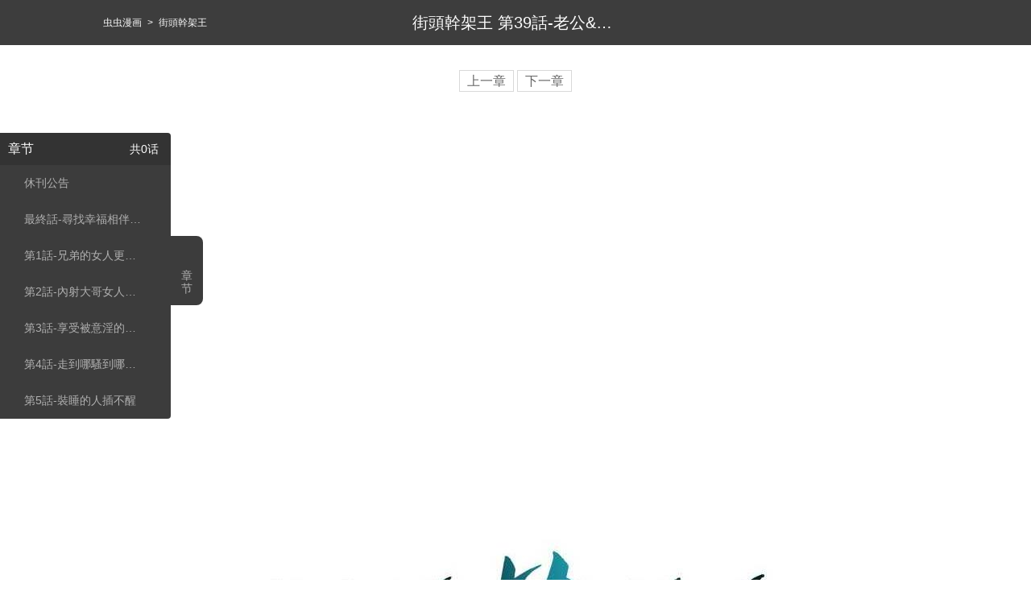

--- FILE ---
content_type: text/html; charset=utf-8
request_url: https://zey1.top/chapter/1398337
body_size: 4950
content:
        <!DOCTYPE html>
<html lang="zh-cn">
<head>
    <meta http-equiv="Content-Type" content="text/html; charset=UTF-8">
    <title>街頭幹架王-第39話-老公&amp;hellip;你怎麼了?-全集在线免费阅读-虫虫漫画</title>
    <meta name="description" itemprop="description" content="当前阅读的是街頭幹架王的第39話-老公&amp;hellip;你怎麼了?">
    <link rel="shortcut icon" href="/favicon.ico">
    <link rel="stylesheet" type="text/css" href="/static/css/pc_read.css">
    <link rel="stylesheet" type="text/css" href="/static/css/p.css">
    <style type="text/css">
        .comicpage {
            position: relative;
        }

        .fanye {
            margin-top: 20px;
            margin-bottom: 20px;
        }

        .fanye a {
            background: #FFFFFF;
            border: 1px solid #D9D9D9;
            color: #666666;
            padding: 4px 9px;
        }
    </style>
        <link rel="prefetch prerender" href="/chapter/1419382"/>
        <script src="https://lib.baomitu.com/jquery/1.12.4/jquery.min.js"></script>
    <script src="https://cdn.bootcss.com/jquery_lazyload/1.9.7/jquery.lazyload.min.js"></script>
</head>

<body class="read-view">

<div class="container">
    <div id="content">
        <div class="fanye">
                        <a href="/chapter/1388735" class="block" title="第38話-看著妳，我都興奮起來了">上一章</a>
                        <a href="/chapter/1419382" class="block" title="第40話-今天要讓妳變我的女人">下一章</a>
                    </div>
        <div class="comiclist">
            <div class="comicpage">
                                <div>
                    <img class="lazy" data-original="https://mxs13.cc/static/upload/book/761/37857/1711650.jpg" src="https://p.pstatp.com/origin/ffa400036691f82c85e5">
                </div>
                                <div>
                    <img class="lazy" data-original="https://mxs13.cc/static/upload/book/761/37857/1711651.jpg" src="https://p.pstatp.com/origin/ffa400036691f82c85e5">
                </div>
                                <div>
                    <img class="lazy" data-original="https://mxs13.cc/static/upload/book/761/37857/1711652.jpg" src="https://p.pstatp.com/origin/ffa400036691f82c85e5">
                </div>
                                <div>
                    <img class="lazy" data-original="https://mxs13.cc/static/upload/book/761/37857/1711653.jpg" src="https://p.pstatp.com/origin/ffa400036691f82c85e5">
                </div>
                                <div>
                    <img class="lazy" data-original="https://mxs13.cc/static/upload/book/761/37857/1711654.jpg" src="https://p.pstatp.com/origin/ffa400036691f82c85e5">
                </div>
                            </div>
        </div>
        <div class="fanye">
                        <a href="/chapter/1388735" class="block" title="第38話-看著妳，我都興奮起來了">上一章</a>
                        <a class="block" style="color: lightgrey">上一页</a>
                        <a class="block" id="nextPage" href="/chapter/1398337?page=2&amp;id=1398337" title="下一页">下一页</a>
                                    <a href="/chapter/1419382" class="block" title="第40話-今天要讓妳變我的女人">下一章</a>
                    </div>
    </div>
</div>
<!--顶部栏-->
<div class="header">
    <div class="row">
        <div class="crumbs">
            <a href="/" title="虫虫漫画">虫虫漫画</a> &gt;
            <a class="comic-name" href="/book/117083" title="街頭幹架王">街頭幹架王</a>
        </div>
        <h1 class="title">街頭幹架王 第39話-老公&amp;hellip;你怎麼了?</h1>
    </div>
</div>
<div class="read-section sidebar-main" style="left: 0px;">
    <div class="sidebar-header">
        <i class="sidebar-header-l">章节</i>
        <i class="sidebar-header-r">共0话</i>
    </div>
    <div class="sidebar-content">
        <div class="slimScrollDiv" style="position: relative; overflow: hidden; width: auto; height: 357px;">
            <div class="mCustomScrollBox" style="overflow: hidden;width: auto;height: 519px;overflow-y: scroll;">
                <ul>
                                        <li>
                        <a href="/chapter/1544540">
                            休刊公告                        </a>
                    </li>
                                        <li>
                        <a href="/chapter/1549516">
                            最終話-尋找幸福相伴一生的人                        </a>
                    </li>
                                        <li>
                        <a href="/chapter/1213845">
                            第1話-兄弟的女人更好騎!                        </a>
                    </li>
                                        <li>
                        <a href="/chapter/1213849">
                            第2話-內射大哥女人的鮑魚                        </a>
                    </li>
                                        <li>
                        <a href="/chapter/1213846">
                            第3話-享受被意淫的人妻                        </a>
                    </li>
                                        <li>
                        <a href="/chapter/1213851">
                            第4話-走到哪騷到哪的蕩婦                        </a>
                    </li>
                                        <li>
                        <a href="/chapter/1213847">
                            第5話-裝睡的人插不醒                        </a>
                    </li>
                                        <li>
                        <a href="/chapter/1213852">
                            第6話-好想再吃一次肉棒&amp;hellip;                        </a>
                    </li>
                                        <li>
                        <a href="/chapter/1213850">
                            第7話-擅闖男人房間的下場                        </a>
                    </li>
                                        <li>
                        <a href="/chapter/1218393">
                            第8話-不論如何都要上她！                        </a>
                    </li>
                                        <li>
                        <a href="/chapter/1218395">
                            第9話-往小弟女友的洞口進攻!                        </a>
                    </li>
                                        <li>
                        <a href="/chapter/1236862">
                            第10話-男友在旁邊，感覺更爽了                        </a>
                    </li>
                                        <li>
                        <a href="/chapter/1249796">
                            第11話-帶把婊兄弟                        </a>
                    </li>
                                        <li>
                        <a href="/chapter/1254444">
                            第12話-帶到公園野戰                        </a>
                    </li>
                                        <li>
                        <a href="/chapter/1264770">
                            第13話-享受阿姨的騷穴                        </a>
                    </li>
                                        <li>
                        <a href="/chapter/1305921">
                            第14話-深夜到大哥家拜訪嫂子                        </a>
                    </li>
                                        <li>
                        <a href="/chapter/1305919">
                            第15話-沒有理由不插進去                        </a>
                    </li>
                                        <li>
                        <a href="/chapter/1278071">
                            第16話-上嫂子的第二次機會                        </a>
                    </li>
                                        <li>
                        <a href="/chapter/1281787">
                            第17話-想插就插吧                        </a>
                    </li>
                                        <li>
                        <a href="/chapter/1284645">
                            第18話-挽救男人的自尊心                        </a>
                    </li>
                                        <li>
                        <a href="/chapter/1305920">
                            第19話-看到你，水就一直流                        </a>
                    </li>
                                        <li>
                        <a href="/chapter/1305922">
                            第20話-早晚要再上妳一次                        </a>
                    </li>
                                        <li>
                        <a href="/chapter/1305923">
                            第21話-家裡剩我們兩個了                        </a>
                    </li>
                                        <li>
                        <a href="/chapter/1305926">
                            第22話-我不會再讓妳失望                        </a>
                    </li>
                                        <li>
                        <a href="/chapter/1305929">
                            第23話-在丈夫面前被硬上                        </a>
                    </li>
                                        <li>
                        <a href="/chapter/1305928">
                            第24話-沒有我馴服不了的女人                        </a>
                    </li>
                                        <li>
                        <a href="/chapter/1305927">
                            第25話-緊夾不放的人妻小穴                        </a>
                    </li>
                                        <li>
                        <a href="/chapter/1305924">
                            第26話-妳在故意勾引我吧？                        </a>
                    </li>
                                        <li>
                        <a href="/chapter/1305925">
                            第27話-不管怎樣我都要做到底                        </a>
                    </li>
                                        <li>
                        <a href="/chapter/1317844">
                            第28話-嫂子妳高潮了吧？                        </a>
                    </li>
                                        <li>
                        <a href="/chapter/1344626">
                            第29話-一插進去就有反應了                        </a>
                    </li>
                                        <li>
                        <a href="/chapter/1358980">
                            第30話-大姐也和我來一發吧                        </a>
                    </li>
                                        <li>
                        <a href="/chapter/1547542">
                            第31話-搶我女人&amp;hellip;?找死嗎?                        </a>
                    </li>
                                        <li>
                        <a href="/chapter/1547543">
                            第32話-英雄救美的獎賞                        </a>
                    </li>
                                        <li>
                        <a href="/chapter/1547544">
                            第33話-這一刻就來愛我吧                        </a>
                    </li>
                                        <li>
                        <a href="/chapter/1547545">
                            第34話-把別人重視的東西搶過來                        </a>
                    </li>
                                        <li>
                        <a href="/chapter/1375504">
                            第35話-今天一定要上到她                        </a>
                    </li>
                                        <li>
                        <a href="/chapter/1383457">
                            第36話-保證送妳上天堂                        </a>
                    </li>
                                        <li>
                        <a href="/chapter/1385671">
                            第37話-辛苦了&amp;hellip;老婆&amp;hellip;                        </a>
                    </li>
                                        <li>
                        <a href="/chapter/1388735">
                            第38話-看著妳，我都興奮起來了                        </a>
                    </li>
                                        <li>
                        <a href="/chapter/1398337">
                            第39話-老公&amp;hellip;你怎麼了?                        </a>
                    </li>
                                        <li>
                        <a href="/chapter/1419382">
                            第40話-今天要讓妳變我的女人                        </a>
                    </li>
                                        <li>
                        <a href="/chapter/1419383">
                            第41話-這和說好的不一樣                        </a>
                    </li>
                                        <li>
                        <a href="/chapter/1426417">
                            第42話-嫂子妳就乖乖被上吧                        </a>
                    </li>
                                        <li>
                        <a href="/chapter/1436925">
                            第43話- 一鳴驚人的口交服務                        </a>
                    </li>
                                        <li>
                        <a href="/chapter/1451239">
                            第44話-慢慢調教嫂子淫亂的身體                        </a>
                    </li>
                                        <li>
                        <a href="/chapter/1453901">
                            第45話-要再重拍一次了吧                        </a>
                    </li>
                                        <li>
                        <a href="/chapter/1462358">
                            第46話-頂得深才有看頭!                        </a>
                    </li>
                                        <li>
                        <a href="/chapter/1474000">
                            第47話-老婆，下一棒輪到我了&amp;hearts;                        </a>
                    </li>
                                        <li>
                        <a href="/chapter/1482025">
                            第48話-不上她就太對不起自己了                        </a>
                    </li>
                                        <li>
                        <a href="/chapter/1487487">
                            第49話-阿姨妳幹起來真爽                        </a>
                    </li>
                                        <li>
                        <a href="/chapter/1498856">
                            第50話-你怎麼拿到那張照片的?                        </a>
                    </li>
                                        <li>
                        <a href="/chapter/1505451">
                            第51話-妳當了我十年的女朋友                        </a>
                    </li>
                                        <li>
                        <a href="/chapter/1512108">
                            第52話-今天要把妳當狗幹                        </a>
                    </li>
                                        <li>
                        <a href="/chapter/1513800">
                            第53話-怎麼辦&amp;hellip;真的插進來了&amp;hellip;                        </a>
                    </li>
                                        <li>
                        <a href="/chapter/1516646">
                            第54話-跟處女一樣緊的感覺真爽                        </a>
                    </li>
                                        <li>
                        <a href="/chapter/1517828">
                            第55話-妳有偷吃過別的男人嗎?                        </a>
                    </li>
                                        <li>
                        <a href="/chapter/1520320">
                            第56話-妳今天好積極                        </a>
                    </li>
                                        <li>
                        <a href="/chapter/1526753">
                            第57話-才剛開始你就要射啦?                        </a>
                    </li>
                                        <li>
                        <a href="/chapter/1535778">
                            第58話-再和我老婆拍一次影片吧                        </a>
                    </li>
                                        <li>
                        <a href="/chapter/1538230">
                            第59話-今天妳要和我做兩次喔                        </a>
                    </li>
                                        <li>
                        <a href="/chapter/1538231">
                            第60話-嫂子的真心                        </a>
                    </li>
                                        <li>
                        <a href="/chapter/1539577">
                            第61話-激烈到讓大哥大吃一驚                        </a>
                    </li>
                                        <li>
                        <a href="/chapter/1541004">
                            第62話-換我主動出擊了                        </a>
                    </li>
                                        <li>
                        <a href="/chapter/1541422">
                            第63話-把小弟叫過來                        </a>
                    </li>
                                        <li>
                        <a href="/chapter/1541787">
                            第64話-不能出聲喔                        </a>
                    </li>
                                        <li>
                        <a href="/chapter/1542546">
                            第65話-被發現的姦情                        </a>
                    </li>
                                        <li>
                        <a href="/chapter/1543506">
                            第66話-沒辦法幹到最後太可惜了                        </a>
                    </li>
                                        <li>
                        <a href="/chapter/1543537">
                            第67話-你喜歡那個阿姨嗎??                        </a>
                    </li>
                                        <li>
                        <a href="/chapter/1545366">
                            第68話-妳想怎麼做都可以                        </a>
                    </li>
                                        <li>
                        <a href="/chapter/1545367">
                            第69話-說出你的來頭                        </a>
                    </li>
                                        <li>
                        <a href="/chapter/1545986">
                            第70話-妳和這傢伙打炮了嗎?                        </a>
                    </li>
                                        <li>
                        <a href="/chapter/1547546">
                            第71話-現在&amp;hellip;能見個面嗎?                        </a>
                    </li>
                                        <li>
                        <a href="/chapter/1547482">
                            第72話-我也想和你一起走&amp;hellip;                        </a>
                    </li>
                                        <li>
                        <a href="/chapter/1548075">
                            第73話-今天的事就當作永遠的回憶                        </a>
                    </li>
                                        <li>
                        <a href="/chapter/1548719">
                            第74話-最後的三方對談                        </a>
                    </li>
                                        <li>
                        <a href="/chapter/1549163">
                            第75話-現在跟我走吧                        </a>
                    </li>
                                    </ul>
            </div>
            <div class="slimScrollBar"
                 style="background: rgb(0, 0, 0); width: 7px; position: absolute; top: 0px; opacity: 0.4; display: none; border-radius: 7px; z-index: 99; right: 1px; height: 30px;"></div>
            <div class="slimScrollRail"
                 style="width: 7px; height: 100%; position: absolute; top: 0px; display: none; border-radius: 7px; background: rgb(51, 51, 51); opacity: 0.2; z-index: 90; right: 1px;"></div>
        </div>
    </div>
    <div class="sidebar-btn"><i class="read-icon-list"></i>章<br>节</div>
</div>
<script src="/static/js/swiper2.min.js"></script>
<script src="/static/js/index.js"></script>
<script src="/static/js/jquery.slimscroll.min.js"></script>
<script>
    $(function () {
        $('.mCustomScrollBox').slimScroll({
            height: 'auto'
        });
        $("img.lazy")
            .lazyload({
                threshold: 360,
                event: "lazyload",
                effect: "fadeIn",
                effectspeed: 2000
            })
            .trigger("lazyload");

        $('.sidebar-btn').click(function () { //给触发按钮绑定点击事件，也就是鼠标点击触发按钮后执行的动作
            if ($('.read-section').css('left') == "0px")
                $('.read-section').animate({left: '-212px'}, 200); //把左边栏的宽度设置为原来的宽度并显示出来， 根据设定的时间慢慢展现
            else
                $('.read-section').animate({left: '0px'}, 200); //把左边栏的宽度设置为原来的宽度并显示出来， 根据设定的时间慢慢展现
        });

        //--本地缓存代码开始--
        let bookInfo = {
            chapter_id: '1398337',
            end: "连载",
            chapter_name: '第39話-老公&amp;hellip;你怎麼了?',
            cover_url:'http://r.mxshm.site/static/upload/book/762/cover.jpg',
            book_id: '117083',
            last_time: "2025-03-11",
            book_name:'街頭幹架王',
            param: '117083'
        };
        localStorage.setItem('manhua_117083', JSON.stringify(bookInfo));//id为键，设置缓存
        let history = [];
        let value = localStorage.getItem('xwx_historys'); //读取参照数组
        if (value != undefined && value != null) {
            history = JSON.parse(value);
        }
        if (history.indexOf('manhua_117083') === -1) {
            history.push('manhua_117083'); //把id为值存入参照数组
        }

        console.log(history)
        localStorage.setItem('xwx_historys', JSON.stringify(history));
        //--本地缓存代码结束--

        document.body.oncopy = function () {
            return false;
        }; //阻止复制
        document.body.onselectstart = function () {
            return false;
        }; //阻止选中
        document.oncontextmenu = function () {
            return false;
        }; //阻止菜单弹出
        if (document.images) {
            for (i = 0; i < document.images.length; i++) {
                document.images[i].onmousedown = function () {
                    return false;
                };
            }
        }
    });

</script>
<!-- Google tag (gtag.js) -->
<script async src="https://www.googletagmanager.com/gtag/js?id=G-SEPHPYS7T1"></script>
<script>
  window.dataLayer = window.dataLayer || [];
  function gtag(){dataLayer.push(arguments);}
  gtag('js', new Date());

  gtag('config', 'G-SEPHPYS7T1');
</script>
<script defer src="https://static.cloudflareinsights.com/beacon.min.js/vcd15cbe7772f49c399c6a5babf22c1241717689176015" integrity="sha512-ZpsOmlRQV6y907TI0dKBHq9Md29nnaEIPlkf84rnaERnq6zvWvPUqr2ft8M1aS28oN72PdrCzSjY4U6VaAw1EQ==" data-cf-beacon='{"version":"2024.11.0","token":"1ca481b6c68946ecba84e463de40efb5","r":1,"server_timing":{"name":{"cfCacheStatus":true,"cfEdge":true,"cfExtPri":true,"cfL4":true,"cfOrigin":true,"cfSpeedBrain":true},"location_startswith":null}}' crossorigin="anonymous"></script>
</body>

</html>

--- FILE ---
content_type: text/css
request_url: https://zey1.top/static/css/pc_read.css
body_size: 13974
content:
.row,.list-thumbnail>.item {
    zoom: 1
}

.row:before,.list-thumbnail>.item:before,.row:after,.list-thumbnail>.item:after {
    content: "";
    display: table;
    clear: both
}

@font-face {
    font-family:"zymk";src:url("../fonts/pc_zymk.eot?t=1493265019999");src:url("../fonts/pc_zymk.eot?t=1493265019999#iefix") format("embedded-opentype"),url("../fonts/pc_zymk.woff?t=1493265019999") format("woff"),url("../fonts/pc_zymk.ttf?t=1493265019999") format("truetype"),url("../fonts/pc_zymk.svg?t=1493265019999#zymk") format("svg")
}

.ift,[class^="ift-"] {
    font-family: "zymk" !important;
    font-size: 16px;
    font-style: normal;
    -webkit-font-smoothing: antialiased;
    -moz-osx-font-smoothing: grayscale
}

.ift-nv:before {
    content: "\e61b"
}

.ift-active:before {
    content: "\e62b"
}

.ift-recommend:before {
    content: "\e603"
}

.ift-qqzone:before {
    content: "\e65c"
}

.ift-plus:before {
    content: "\e626"
}

.ift-weibo:before {
    content: "\e661"
}

.ift-lock:before {
    content: "\e6cc"
}

.ift-phone:before {
    content: "\e62c"
}

.ift-search:before {
    content: "\e633"
}

.ift-user:before {
    content: "\e637"
}

.ift-nan:before {
    content: "\e682"
}

.ift-unlock:before {
    content: "\e63d"
}

.ift-up:before {
    content: "\e645"
}

.ift-down:before {
    content: "\e647"
}

.ift-fankui1:before {
    content: "\e617"
}

.ift-score:before {
    content: "\e609"
}

.ift-collect:before {
    content: "\e6ed"
}

.ift-qushi:before {
    content: "\e600"
}

.ift-prev:before {
    content: "\e659"
}

.ift-qq:before {
    content: "\e65b"
}

.ift-sina:before {
    content: "\e660"
}

.ift-heart:before {
    content: "\e664"
}

.ift-mico:before {
    content: "\e665"
}

.ift-next:before {
    content: "\e667"
}

.ift-weixin:before {
    content: "\e66a"
}

.ift-msg:before {
    content: "\e621"
}

.ift-alarm:before {
    content: "\e623"
}

.ift-share1:before {
    content: "\e624"
}

.ift-ding:before {
    content: "\e625"
}

.ift-taoxinshi:before {
    content: "\e6f4"
}

.ift-taiyang1:before {
    content: "\e6e8"
}

.ift-fankui:before {
    content: "\e6d0"
}

.ift-wechat:before {
    content: "\e673"
}

.ift-cainixihuan:before {
    content: "\e615"
}

.ift-fans:before {
    content: "\e669"
}

.ift-gold:before {
    content: "\e679"
}

.ift-del:before {
    content: "\e61e"
}

.ift-more:before {
    content: "\e684"
}

.ift-adorable:before {
    content: "\e685"
}

.ift-unreal:before {
    content: "\e686"
}

.ift-book:before {
    content: "\e687"
}

.ift-hot:before {
    content: "\e688"
}

.ift-vigour:before {
    content: "\e689"
}

.ift-smile:before {
    content: "\e68a"
}

.ift-sort:before {
    content: "\e68b"
}

.ift-chart_new:before {
    content: "\e68c"
}

.ift-role:before {
    content: "\e68d"
}

.ift-new:before {
    content: "\e68e"
}

.ift-relevant:before {
    content: "\e68f"
}

.ift-share:before {
    content: "\e691"
}

.ift-comment:before {
    content: "\e692"
}

.ift-sorry:before {
    content: "\e693"
}

.ift-chapter:before {
    content: "\e694"
}

.ift-fire:before {
    content: "\e695"
}

.ift-ticket:before {
    content: "\e696"
}

.ift-reward:before {
    content: "\e697"
}

.ift-read:before {
    content: "\e698"
}

.ift-classify:before {
    content: "\e69a"
}

.ift-night:before {
    content: "\e69b"
}

.ift-barrage:before {
    content: "\e69c"
}

.ift-fans2:before {
    content: "\e69d"
}

.ift-fullscreen:before {
    content: "\e69f"
}

.ift-mantou:before {
    content: "\e6a0"
}

.ift-rank:before {
    content: "\e6a1"
}

.ift-rss:before {
    content: "\e6a2"
}

.ift-sort_up:before {
    content: "\e6a3"
}

.ift-heart2:before {
    content: "\e69e"
}

.ift-mk_home_outline:before {
    content: "\e6a5"
}

.ift-mk_home:before {
    content: "\e6a7"
}

.ift-mk_me_outline:before {
    content: "\e6a8"
}

.ift-mk_me:before {
    content: "\e6a9"
}

.ift-book_outline:before {
    content: "\e6ae"
}

.ift-class:before {
    content: "\e6af"
}

.ift-class_outline:before {
    content: "\e6b0"
}

.ift-book1:before {
    content: "\e6b1"
}

.ift-zymk:before {
    content: "\e602"
}

.ift-zymk-q:before {
    content: "\e604"
}

.ift-yanjing_close:before {
    content: "\e6d1"
}

.ift-lock1:before {
    content: "\e6d2"
}

.ift-yanjing:before {
    content: "\e6d3"
}

.ift-mantou_:before {
    content: "\e6d4"
}

.ift-xz-hd:before {
    content: "\e63c"
}

.ift-index:before {
    content: "\e622"
}

.ift-biaoqing:before {
    content: "\e605"
}

.ift-yincang:before {
    content: "\e608"
}

.ift-xianshimima:before {
    content: "\e607"
}

.ift-quanji:before {
    content: "\e628"
}

.ift-shunxuchakan:before {
    content: "\e629"
}

.ift-dangqianguankan:before {
    content: "\e62a"
}

.ift-shouqi:before {
    content: "\e62d"
}

.ift-daoxuchakan:before {
    content: "\e62e"
}

.ift-sf:before {
    content: "\e60a"
}

.ift-huazhi:before {
    content: "\e60b"
}

.ift-shouqi1:before {
    content: "\e60c"
}

.ift-bzzx:before {
    content: "\e60d"
}

.ift-baozi:before {
    content: "\e60e"
}

.ift-zidong:before {
    content: "\e60f"
}

.ift-cebianshouqi:before {
    content: "\e610"
}

.ift-fanhui:before {
    content: "\e630"
}

.ift-touxiang:before {
    content: "\e611"
}

.ift-taiyang:before {
    content: "\e612"
}

.ift-xiangxixinxi:before {
    content: "\e631"
}

.ift-VectorSmartObject:before {
    content: "\e613"
}

.ift-wodeshudan:before {
    content: "\e614"
}

.ift-yuanbao:before {
    content: "\e616"
}

.ift-bangzhuzhongxin:before {
    content: "\e62f"
}

.ift-bangzhuzhongxin1:before {
    content: "\e632"
}

.ift-local:before {
    content: "\e634"
}

.ift-guanyuwomen-:before {
    content: "\e635"
}

.ift-qianmin:before {
    content: "\e636"
}

.ift-guanyuwomen:before {
    content: "\e638"
}

.ift-shudan:before {
    content: "\e639"
}

.ift-shudan-:before {
    content: "\e63a"
}

.ift-guanli:before {
    content: "\e63b"
}

.ift-addBook:before {
    content: "\e63e"
}

html {
    font-family: sans-serif;
    line-height: 1.15;
    -ms-text-size-adjust: 100%;
    -webkit-text-size-adjust: 100%
}

body {
    margin: 0
}

article,aside,details,figcaption,figure,footer,header,main,menu,nav,section,summary {
    display: block
}

audio,canvas,progress,video {
    display: inline-block
}

audio:not([controls]) {
    display: none;
    height: 0
}

progress {
    vertical-align: baseline
}

template,[hidden] {
    display: none
}

a {
    background-color: transparent;
    -webkit-text-decoration-skip: objects
}

a:active,a:hover {
    outline-width: 0
}

abbr[title] {
    border-bottom: none;
    text-decoration: underline;
    text-decoration: underline dotted
}

b,strong {
    font-weight: inherit
}

b,strong {
    font-weight: bolder
}

dfn {
    font-style: italic
}

h1 {
    font-size: 2em;
    margin: 0.67em 0
}

mark {
    background-color: #ff0;
    color: #000
}

small {
    font-size: 80%
}

sub,sup {
    font-size: 75%;
    line-height: 0;
    position: relative;
    vertical-align: baseline
}

sub {
    bottom: -0.25em
}

sup {
    top: -0.5em
}

img {
    border-style: none
}

svg:not(:root) {
    overflow: hidden
}

code,kbd,pre,samp {
    font-family: monospace, monospace;
    font-size: 1em
}

figure {
    margin: 1em 40px
}

hr {
    box-sizing: content-box;
    height: 0;
    overflow: visible
}

button,input,optgroup,select,textarea {
    font: inherit;
    margin: 0
}

optgroup {
    font-weight: bold
}

button,input {
    overflow: visible
}

button,select {
    text-transform: none
}

button,html [type="button"],[type="reset"],[type="submit"] {
    -webkit-appearance: button
}

button::-moz-focus-inner,[type="button"]::-moz-focus-inner,[type="reset"]::-moz-focus-inner,[type="submit"]::-moz-focus-inner {
    border-style: none;
    padding: 0
}

button:-moz-focusring,[type="button"]:-moz-focusring,[type="reset"]:-moz-focusring,[type="submit"]:-moz-focusring {
    outline: 1px dotted ButtonText
}

fieldset {
    border: 1px solid #c0c0c0;
    margin: 0 2px;
    padding: 0.35em 0.625em 0.75em
}

legend {
    box-sizing: border-box;
    color: inherit;
    display: table;
    max-width: 100%;
    padding: 0;
    white-space: normal
}

textarea {
    overflow: auto
}[type="checkbox"],[type="radio"] {
     box-sizing: border-box;
     padding: 0
 }[type="number"]::-webkit-inner-spin-button,[type="number"]::-webkit-outer-spin-button {
      height: auto
  }[type="search"] {
       -webkit-appearance: textfield;
       outline-offset: -2px
   }[type="search"]::-webkit-search-cancel-button,[type="search"]::-webkit-search-decoration {
        -webkit-appearance: none
    }

::-webkit-input-placeholder {
    color: inherit;
    opacity: 0.54
}

::-webkit-file-upload-button {
    -webkit-appearance: button;
    font: inherit
}

body::-webkit-scrollbar-track-piece,body ::-webkit-scrollbar-track-piece {
    background-color: transparent
}

body::-webkit-scrollbar,body ::-webkit-scrollbar {
    width: 8px;
    height: 4px
}

body::-webkit-scrollbar-thumb,body ::-webkit-scrollbar-thumb {
    background-color: #ddd;
    background-clip: padding-box;
    min-height: 28px;
    border-radius: 4px
}

body::-webkit-scrollbar-thumb:hover,body ::-webkit-scrollbar-thumb:hover {
    background-color: #999
}

html,body {
    width: 100%
}

body {
    font-size: 16px;
    color: #555;
    font-family: "Microsoft Yahei",SimSun,Tahoma,arial,SimHei,sans-serif
}

*,ul,ol,dl {
    padding: 0;
    margin: 0
}

a {
    text-decoration: none;
    color: #555
}

a:hover {
    color: #ff7647
}

img {
    vertical-align: middle
}

hr {
    border: 0;
    border-bottom: 1px dotted #ddd;
    height: 1px;
    margin: 10px 0 9px 0;
    *margin: 3px 0 2px 0
}

li {
    list-style: none
}

.row {
    min-width: 960px;
    max-width: 80%;
    width: 80%;
    _width: expression(this.width<960px ? 960px: this.width<80%?this.width:80%);
    margin: 0 auto
}

.col-1,.col-2,.col-3,.col-4,.col-5,.col-6,.col-7,.col-8,.col-9,.col-10,.col-11,.col-12,.col-13,.col-14,.col-15,.col-16,.col-17,.col-18,.col-19,.col-20,.col-21,.col-22,.col-23,.col-24 {
    float: left;
    box-sizing: border-box
}

.col-1 {
    width: 4.16667%
}

.col-offset-1 {
    margin-left: 4.16667%
}

.col-2 {
    width: 8.33333%
}

.col-offset-2 {
    margin-left: 8.33333%
}

.col-3 {
    width: 12.5%
}

.col-offset-3 {
    margin-left: 12.5%
}

.col-4 {
    width: 16.66667%
}

.col-offset-4 {
    margin-left: 16.66667%
}

.col-5 {
    width: 20.83333%
}

.col-offset-5 {
    margin-left: 20.83333%
}

.col-6 {
    width: 25%
}

.col-offset-6 {
    margin-left: 25%
}

.col-7 {
    width: 29.16667%
}

.col-offset-7 {
    margin-left: 29.16667%
}

.col-8 {
    width: 33.33333%
}

.col-offset-8 {
    margin-left: 33.33333%
}

.col-9 {
    width: 37.5%
}

.col-offset-9 {
    margin-left: 37.5%
}

.col-10 {
    width: 41.66667%
}

.col-offset-10 {
    margin-left: 41.66667%
}

.col-11 {
    width: 45.83333%
}

.col-offset-11 {
    margin-left: 45.83333%
}

.col-12 {
    width: 50%
}

.col-offset-12 {
    margin-left: 50%
}

.col-13 {
    width: 54.16667%
}

.col-offset-13 {
    margin-left: 54.16667%
}

.col-14 {
    width: 58.33333%
}

.col-offset-14 {
    margin-left: 58.33333%
}

.col-15 {
    width: 62.5%
}

.col-offset-15 {
    margin-left: 62.5%
}

.col-16 {
    width: 66.66667%
}

.col-offset-16 {
    margin-left: 66.66667%
}

.col-17 {
    width: 70.83333%
}

.col-offset-17 {
    margin-left: 70.83333%
}

.col-18 {
    width: 75%
}

.col-offset-18 {
    margin-left: 75%
}

.col-19 {
    width: 79.16667%
}

.col-offset-19 {
    margin-left: 79.16667%
}

.col-20 {
    width: 83.33333%
}

.col-offset-20 {
    margin-left: 83.33333%
}

.col-21 {
    width: 87.5%
}

.col-offset-21 {
    margin-left: 87.5%
}

.col-22 {
    width: 91.66667%
}

.col-offset-22 {
    margin-left: 91.66667%
}

.col-23 {
    width: 95.83333%
}

.col-offset-23 {
    margin-left: 95.83333%
}

.col-24 {
    margin: 0 auto;
    width: 100%
}

.col-8 {
    *width: 33%
}

.align-left {
    margin: 0 auto 0 0
}

.align-center {
    margin: 0 auto
}

.align-right {
    margin: 0 0 0 auto
}

.equal-height {
    border: 1px solid #ddd;
    position: relative
}

.equal-main {
    margin: 0 200px 0 200px;
    padding: 0 20px;
    border: 1px solid #ddd;
    border-width: 0 1px
}

.equal-aside-left {
    position: absolute;
    top: 0;
    width: 200px;
    background-color: #f5f5f5
}

.equal-aside-right {
    position: absolute;
    top: 0;
    right: 0;
    width: 180px;
    padding: 0 10px;
    background-color: #f5f5f5
}

.headlines {
    margin-bottom: 10px
}

.headlines .thumbnail {
    float: left;
    margin-right: 10px
}

.headlines>.title {
    height: 35px;
    line-height: 35px;
    overflow: hidden;
    font-weight: bold;
    font-size: 18px
}

.headlines .synopsis {
    line-height: 1.8;
    font-size: 14px;
    text-indent: 2em;
    color: #555
}

.headlines .more {
    color: #ddd
}

.list>.item {
    line-height: 30px;
    font-size: 14px;
    color: #999;
    white-space: nowrap;
    text-overflow: ellipsis;
    overflow: hidden
}

.list>.item a {
    text-decoration: none;
    transition: .3s ease-in
}

.list>.item .time {
    display: inline;
    float: right;
    margin: 0 3px;
    font-size: 12px
}

.list>.item.line {
    padding-bottom: 16px;
    border-bottom: 1px dotted #ddd;
    margin-bottom: 16px
}

.list-dot>.item:before {
    content: "•";
    margin-right: 3px;
    color: #ff9c7a
}

.list-thumbnail>.item {
    padding: 16px 0;
    border-bottom: 1px dotted #ddd;
    font-size: 14px
}

.list-thumbnail .title {
    height: 40px;
    line-height: 40px;
    font-size: 20px;
    color: #555;
    font-weight: normal
}

.list-thumbnail .title .type {
    color: #ddd
}

.list-thumbnail .title strong {
    color: #2a2b4a;
    font-weight: normal
}

.list-thumbnail .thumbnail {
    display: inline;
    float: left;
    width: 144px
}

.list-thumbnail .thumbnail img {
    width: 100%
}

.list-thumbnail .describe {
    margin-left: 160px;
    height: 42px;
    margin-bottom: 16px;
    line-height: 1.5;
    overflow: hidden
}

.list-thumbnail .attr {
    margin-left: 160px;
    color: #999
}

.list-thumbnail .attr>span {
    margin-right: 8px
}

.list-thumbnail .tags a {
    margin: 0 4px
}

.col2 .item {
    float: left;
    width: 48%;
    margin-right: 4%
}

.col2 .item:nth-child(2n) {
    margin-right: 0
}

.col2 .item.nth-2n {
    margin-right: 0
}

.col3>.item {
    display: inline;
    float: left;
    width: 31%;
    margin: 0 3.5% 3.5% 0;
    overflow: hidden;
    font-size: 14px
}

.col3>.item:nth-child(3n) {
    margin-right: 0
}

.col3>.item.nth-3n {
    margin-right: 0
}

.col4>.item {
    display: inline;
    float: left;
    width: 22%;
    margin: 0 2% 16px 2%;
    font-size: 14px
}

.col4>.item:nth-child(4n) {
    margin-right: 0
}

.col4>.item.nth-4n {
    margin-right: 0
}

.col5 .item {
    float: left;
    width: 17.4193548387097%;
    margin-right: 3.2258064516129%;
    margin-bottom: 3.0967741935484%
}

.col5 .item:nth-child(5n) {
    margin-right: 0
}

.col5 .item.nth-5n {
    margin-right: 0
}

.comic-list .thumbnail {
    display: block;
    position: relative;
    width: 100%;
    height: 0;
    padding-bottom: 133.33333%;
    overflow: hidden;
    border-radius: 3px;
    box-sizing: border-box;
    transform: rotate(0deg)
}

.comic-list .thumbnail:hover {
    border-color: #c4c4c4
}

.comic-list .thumbnail:hover img {
    transform: scale(1.2)
}

.comic-list .thumbnail img {
    position: absolute;
    width: 100%;
    height: 100%;
    left: 0;
    top: 0;
    border: 0;
    color: transparent;
    transition: .1s ease-in-out
}

.comic-list .thumbnail>.title,.comic-list .thumbnail>.chapter,.comic-list .thumbnail>.group-info {
    position: absolute;
    bottom: 0;
    margin: 0;
    padding: 0 4px;
    box-sizing: border-box;
    white-space: nowrap;
    text-overflow: ellipsis;
    overflow: hidden;
    font-size: 12px;
    color: #fff;
    box-sizing: border-box
}

.comic-list .thumbnail>.title,.comic-list .thumbnail>.chapter {
    height: 20px
}

.comic-list .thumbnail>.chapter {
    right: 5px;
    bottom: 5px;
    max-width: 80%;
    line-height: 20px;
    text-align: right;
    border-radius: 3px;
    background-color: rgba(51,51,51,0.5)
}

.comic-list .thumbnail .score {
    position: absolute;
    max-width: 48px;
    top: 5px;
    right: 5px;
    height: 16px;
    line-height: 16px;
    padding: 0 4px;
    border-radius: 3px;
    background-color: #ff7647;
    color: #fff;
    font-size: 12px;
    transform: scale(0.75);
    transform-origin: 100% 0;
    white-space: nowrap;
    text-overflow: ellipsis;
    overflow: hidden
}

.comic-list .title {
    height: 20px;
    margin: 10px 0 0 0;
    line-height: 20px;
    color: #555;
    font-size: 14px;
    font-weight: normal;
    white-space: nowrap;
    text-overflow: ellipsis;
    overflow: hidden
}

.comic-list .desc {
    height: 20px;
    line-height: 20px;
    font-size: 12px;
    color: #999;
    white-space: nowrap;
    text-overflow: ellipsis;
    overflow: hidden
}

.comic-list.horizontal {
    height: 0;
    padding-bottom: 20.1680672268908%;
    overflow: hidden
}

.comic-list.horizontal>.item {
    float: left;
    width: 10.3445378151261%;
    margin-right: 2.1008403361345%;
    margin-bottom: 10px
}

.comic-list.horizontal>.item:last-child {
    margin-right: 0 !important
}

.comic-list.horizontal>.item.last-child,.comic-list.horizontal>.item.last {
    margin-right: 0 !important
}

.comic-list .group-info {
    width: 100%;
    height: 30px;
    background-image: linear-gradient(rgba(51,51,51,0), rgba(51,51,51,0.5));
    padding: 0
}

.comic-list .group-info .title,.comic-list .group-info .chapter {
    height: 30px;
    line-height: 30px;
    color: #fff
}

.comic-list .group-info .title {
    padding-left: 10px;
    margin: 0;
    float: left;
    font-size: 14px
}

.comic-list .group-info .chapter {
    padding-right: 10px;
    float: right;
    font-size: 12px
}

.reward-list>.item {
    height: 60px;
    padding: 5px 0;
    border-bottom: 1px dotted #ddd;
    font-size: 12px
}

.reward-list>.item>.warp-con {
    display: block;
    height: 48px;
    padding: 6px;
    border-radius: 30px;
    transition: background-color 0.3s
}

.reward-list>.item>.warp-con:hover {
    background-color: #ffe8e0
}

.reward-list>.item>.warp-con:hover .thumbnail {
    transform: rotate(720deg);
    box-shadow: 0 0 8px rgba(51,51,51,0.3)
}

.reward-list>.item .thumbnail {
    float: left;
    width: 48px;
    height: 48px;
    margin-right: 10px;
    border-radius: 50%;
    overflow: hidden;
    transition: 0.3s
}

.reward-list>.item .thumbnail img {
    width: 100%;
    height: 100%
}

.reward-list>.item .reward-num {
    float: right;
    line-height: 48px;
    color: #999
}

.reward-list>.item .title {
    height: 24px;
    line-height: 24px;
    font-weight: normal;
    font-size: 14px;
    white-space: nowrap;
    text-overflow: ellipsis;
    overflow: hidden
}

.reward-list>.item .desc {
    line-height: 20px;
    color: #999
}

.reward-list>.item .attr {
    color: #555
}

.reward-list>.item .attr-label {
    color: #999
}

.reward-list>.item strong {
    font-weight: normal;
    color: #ffc2ad;
    margin: 0 2px
}

.reward-list>.item [class^="ift-"] {
    color: #ddd
}

.fans-list>.item {
    height: 50px
}

.fans-list>.item:last-child {
    border-bottom: 0
}

.fans-list>.item.last-child,.fans-list>.item.last {
    border-bottom: 0
}

.fans-list>.item>.warp-con {
    height: 40px;
    border-radius: 30px
}

.fans-list>.item .thumbnail {
    width: 40px;
    height: 40px
}

.fans-list>.item .title {
    height: 40px;
    line-height: 40px
}

.fans-list>.item .reward-num {
    line-height: 40px;
    color: #999
}

.update-list .item {
    padding: 5px 0;
    font-weight: normal;
    height: 30px;
    line-height: 30px;
    font-size: 14px;
    border-bottom: 1px dotted #ddd;
    overflow: hidden
}

.update-list .item .chapter {
    font-size: 12px;
    float: right;
    color: #ffc2ad;
    max-width: 50%
}

.update-list .item .chapter a {
    color: #ffc2ad
}

.box>.hd {
    height: 48px
}

.box>.hd .title {
    display: inline;
    float: left;
    height: 40px;
    padding-top: 8px;
    line-height: 40px;
    font-weight: normal;
    font-size: 28px;
    font-family: "Microsoft Yahei",SimSun,Tahoma,arial,SimHei,sans-serif;
    cursor: pointer
}

.box>.hd .title [class^="ift-"] {
    font-size: 32px;
    color: #ff7647;
    margin-right: 5px;
    vertical-align: middle
}

.box>.hd .title-desc {
    float: left;
    margin-top: 16px;
    height: 28px;
    line-height: 28px;
    font-size: 16px;
    margin-left: 16px;
    border-left: 1px solid #ddd;
    padding-left: 16px;
    color: #999
}

.box>.hd .more {
    display: inline;
    float: right;
    padding-top: 16px
}

.box>.hd .more .ift-more {
    display: inline-block;
    display: none\9;
    width: 49px;
    height: 28px;
    font-size: 14px;
    background: url(../fonts/more.svg) no-repeat,none
}

.box>.hd .more .ift-more:before {
    content: none
}

.box>.hd .more .text {
    display: none;
    display: block\9
}

.box>.hd.f20 .title {
    font-size: 20px
}

.box>.hd.f20 .title-desc {
    margin-top: 20px;
    height: 20px;
    line-height: 20px;
    font-size: 14px
}

.box>.hd.f16 .title {
    font-size: 16px
}

.box>.hd.f16 .title-desc {
    margin-top: 22px;
    height: 18px;
    line-height: 18px;
    font-size: 12px
}

.box>.bd {
    margin: 8px 0
}

.box2>.hd {
    padding-left: 9px;
    background-color: #f5f5f5;
    height: 46px;
    border: 1px solid #ddd
}

.box2>.hd .more {
    height: 28px;
    padding: 10px 10px 8px 8px
}

.box2>.hd .more .ift-more {
    width: 42px;
    height: 24px;
    margin-top: 0
}

.box2>.hd .title {
    font-size: 18px;
    padding-top: 4px
}

.box2>.hd .title [class^="ift-"] {
    font-size: 20px
}

.box2>.hd .update {
    float: right;
    height: 48px;
    line-height: 48px;
    font-size: 12px;
    color: #999;
    margin-right: 10px
}

.box2>.hd .operate {
    float: right;
    width: 48px;
    height: 46px;
    line-height: 46px;
    text-align: center;
    border-left: 1px solid #ddd;
    cursor: pointer
}

.box2>.hd .operate .ift-sort,.box2>.hd .operate .ift-sort_up {
    font-size: 20px;
    color: #999
}

.box2>.bd {
    margin-top: 0;
    padding: 16px 10px;
    border: 1px solid #ddd;
    border-top: 0
}

.box2>.bd .update-list .item:last-child {
    border-bottom: 0
}

.box2>.bd .update-list .item.last-child,.box2>.bd .update-list .item.last {
    border-bottom: 0
}

.row,.list-thumbnail>.item {
    zoom: 1
}

.row:before,.list-thumbnail>.item:before,.row:after,.list-thumbnail>.item:after {
    content: "";
    display: table;
    clear: both
}

.headpage,.footpage {
    position: relative;
    padding: 20px 0;
    height: 40px;
    font-size: 0;
    z-index: 1
}

.headpage>.btn,.footpage>.btn {
    display: inline-block;
    height: 20px;
    line-height: 20px;
    margin: 0 5px;
    padding: 5px 20px;
    color: #fff;
    font-size: 14px;
    background-color: #1c9ef6;
    border-radius: 3px;
    vertical-align: middle;
    cursor: pointer
}

.headpage>.btn:hover,.footpage>.btn:hover {
    background-color: #4db3f8
}
.selectpage{
    text-align:center;
}
.headpage .selectpage,.headpage .readmode,.footpage .selectpage,.footpage .readmode {
    height: 30px;
    min-width: 120px;
    margin: 0 5px;
    vertical-align: top;
    font-size: 14px
}

.comicpage .comicimg {
    max-width: 100%
}

.comicpage img {
    vertical-align: top
}

.comicpage .loading,.comicpage .loaderr {
    font: 24px/50px "";
    color: #999;
    display: inline-block;
    margin: 20px auto 300px auto;
    padding: 40px;
    font-weight: bold;
    border: 1px dotted #999;
    border-radius: 5px
}

.comicpage .loaderr {
    font-size: 0
}

.comicpage .loaderr .btn {
    display: inline-block;
    width: 80px;
    height: 30px;
    line-height: 30px;
    margin: 0 10px;
    vertical-align: middle;
    text-align: center;
    font-size: 14px;
    color: #fff;
    background-color: #1c9ef6;
    border-radius: 5px;
    cursor: pointer
}

.comicpage .loaderr .btn:hover {
    background: #ff7647
}

.comicpage .loaderr .title {
    font-size: 24px
}

.comicpage .page-info {
    text-align: center;
    font-size: 18px;
    font-family: microsoft yahei,simsun,arial;
    font-weight: bold;
    color: #fd5158;
    margin: 10px auto 50px auto
}

.bgcolor {
    display: inline-block;
    font-size: 12px;
    cursor: pointer
}

.bgcolor:hover {
    position: relative;
    background-color: #ff7647
}

.bgcolor:hover ul {
    display: block
}

.bgcolor ul {
    display: none;
    position: absolute;
    top: 30px;
    left: 0;
    width: 100%;
    z-index: 999999
}

.bgcolor ul li {
    height: 25px;
    line-height: 25px
}

.readend {
    margin: 0 auto;
    padding-bottom: 30px;
    max-width: 560px;
    min-width: 400px;
    border-radius: 5px;
    background-color: #fff
}

.readend>.bd {
    padding: 40px 20px
}

.readend .title {
    font-size: 18px;
    text-align: center;
    line-height: 1.5
}

.readend .title strong {
    color: #ff7647
}

.readend .switch {
    padding-top: 40px;
    height: 128px;
    font-size: 0
}

.readend .switch li {
    float: left;
    width: 33.333%;
    height: 128px;
    font-size: 12px;
    text-align: center;
    color: #999
}

.readend .switch li:hover {
    color: #ff7647
}

.readend .switch [class^="ift-"] {
    display: block;
    width: 72px;
    height: 72px;
    margin: 12px auto 6px;
    border-radius: 50%;
    background-color: #1c9ef6;
    text-align: center;
    line-height: 72px;
    color: #fff;
    font-size: 30px;
    cursor: pointer
}

.readend .switch [class^="ift-"]:hover {
    -ms-filter: "progid:DXImageTransform.Microsoft.Alpha(Opacity=$opacity)";
    filter: alpha(opacity=75);
    opacity: .75
}

.readend .switch .ift-prev {
    text-indent: -4px
}

.readend .switch .ift-next {
    text-indent: 4px
}

.readend .switch .ift-chapter {
    width: 96px;
    height: 96px;
    margin-top: 0;
    line-height: 96px;
    font-size: 40px;
    background-color: #ff7647
}

.readend>.ft {
    padding: 20px;
    line-height: 20px;
    font-size: 12px;
    background-color: #f5f5f5
}

.readend .share {
    padding-top: 10px;
    text-align: center
}

.readend .share a {
    margin: 0 10px
}

.layui-layer-setwin .readend-close {
    border-radius: 50%;
    position: absolute;
    right: -28px;
    top: -28px;
    width: 30px;
    height: 30px;
    text-align: center;
    line-height: 28px;
    font-size: 24px;
    color: #fff;
    cursor: pointer;
    background-color: #ff7647
}

.ggbox {
    width: 960px;
    overflow: hidden;
    margin: 0 auto
}

.ggwarp {
    overflow: hidden
}

*html {
    background-image: url(about:blank);
    background-attachment: fixed
}

html #layuicss-skinlayercss {
    display: none;
    position: absolute;
    width: 1989px
}

.layui-layer-shade,.layui-layer {
    position: fixed;
    _position: absolute;
    pointer-events: auto
}

.layui-layer-shade {
    top: 0;
    left: 0;
    width: 100%;
    height: 100%;
    _height: expression(document.body.offsetHeight+"px")
}

.layui-layer {
    -webkit-overflow-scrolling: touch
}

.layui-layer {
    top: 150px;
    left: 0;
    margin: 0;
    padding: 0;
    background-color: #fff;
    -webkit-background-clip: content;
    box-shadow: 1px 1px 50px rgba(0,0,0,0.3)
}

.layui-layer-close {
    position: absolute
}

.layui-layer-content {
    position: relative
}

.layui-layer-border {
    border: 1px solid #B2B2B2;
    border: 1px solid rgba(0,0,0,0.1);
    box-shadow: 1px 1px 5px rgba(0,0,0,0.2)
}

.layui-layer-load {
    background: url(./images/layer/loading-1.gif) #eee center center no-repeat
}

.layui-layer-ico {
    background: url(./images/layer/icon.png) no-repeat
}

.layui-layer-dialog .layui-layer-ico,.layui-layer-setwin a,.layui-layer-btn a {
    display: inline-block;
    *display: inline;
    *zoom: 1;
    vertical-align: top
}

.layui-layer-move {
    display: none;
    position: fixed;
    *position: absolute;
    left: 0px;
    top: 0px;
    width: 100%;
    height: 100%;
    cursor: move;
    opacity: 0;
    filter: alpha(opacity=0);
    background-color: #fff;
    z-index: 2147483647
}

.layui-layer-resize {
    position: absolute;
    width: 15px;
    height: 15px;
    right: 0;
    bottom: 0;
    cursor: se-resize
}

.layui-layer {
    border-radius: 2px;
    animation-fill-mode: both;
    animation-duration: .3s
}

@keyframes bounceIn {
    0% {
        opacity: 0;
        transform: scale(0.5)
    }

    100% {
        opacity: 1;
        transform: scale(1)
    }
}

.layer-anim {
    animation-name: bounceIn
}

@keyframes zoomInDown {
    0% {
        opacity: 0;
        transform: scale(0.1) translateY(-2000px);
        animation-timing-function: ease-in-out
    }

    60% {
        opacity: 1;
        transform: scale(0.475) translateY(60px);
        animation-timing-function: ease-out
    }
}

.layer-anim-01 {
    animation-name: zoomInDown
}

@keyframes fadeInUpBig {
    0% {
        opacity: 0;
        transform: translateY(2000px)
    }

    100% {
        opacity: 1;
        transform: translateY(0)
    }
}

.layer-anim-02 {
    animation-name: fadeInUpBig
}

@keyframes zoomInLeft {
    0% {
        opacity: 0;
        transform: scale(0.1) translateX(-2000px);
        animation-timing-function: ease-in-out
    }

    60% {
        opacity: 1;
        transform: scale(0.475) translateX(48px);
        animation-timing-function: ease-out
    }
}

.layer-anim-03 {
    animation-name: zoomInLeft
}

@keyframes rollIn {
    0% {
        opacity: 0;
        transform: translateX(-100%) rotate(-120deg)
    }

    100% {
        opacity: 1;
        transform: translateX(0px) rotate(0deg)
    }
}

.layer-anim-04 {
    animation-name: rollIn
}

@keyframes fadeIn {
    0% {
        opacity: 0
    }

    100% {
        opacity: 1
    }
}

.layer-anim-05 {
    animation-name: fadeIn
}

@keyframes shake {
    0%,100% {
        transform: translateX(0)
    }

    10%,30%,50%,70%,90% {
        transform: translateX(-10px)
    }

    20%,40%,60%,80% {
        transform: translateX(10px)
    }
}

.layer-anim-06 {
    animation-name: shake
}

@keyframes bounceOut {
    100% {
        opacity: 0;
        transform: scale(0.7)
    }

    30% {
        transform: scale(1.05)
    }

    0% {
        transform: scale(1)
    }
}

.layer-anim-close {
    animation-name: bounceOut;
    animation-duration: .2s
}

.layui-layer-title {
    padding: 0 80px 0 20px;
    height: 42px;
    line-height: 42px;
    border-bottom: 1px solid #eee;
    font-size: 14px;
    color: #333;
    overflow: hidden;
    text-overflow: ellipsis;
    white-space: nowrap;
    background-color: #F8F8F8;
    border-radius: 2px 2px 0 0
}

.layui-layer-setwin {
    position: absolute;
    right: 15px;
    *right: 0;
    top: 15px;
    font-size: 0;
    line-height: initial
}

.layui-layer-setwin a {
    position: relative;
    width: 16px;
    height: 16px;
    margin-left: 10px;
    font-size: 12px;
    _overflow: hidden
}

.layui-layer-setwin .layui-layer-min cite {
    position: absolute;
    width: 14px;
    height: 2px;
    left: 0;
    top: 50%;
    margin-top: -1px;
    background-color: #2E2D3C;
    cursor: pointer;
    _overflow: hidden
}

.layui-layer-setwin .layui-layer-min:hover cite {
    background-color: #2D93CA
}

.layui-layer-setwin .layui-layer-max {
    background-position: -32px -40px
}

.layui-layer-setwin .layui-layer-max:hover {
    background-position: -16px -40px
}

.layui-layer-setwin .layui-layer-maxmin {
    background-position: -65px -40px
}

.layui-layer-setwin .layui-layer-maxmin:hover {
    background-position: -49px -40px
}

.layui-layer-setwin .layui-layer-close1 {
    background-position: 0 -40px;
    cursor: pointer
}

.layui-layer-setwin .layui-layer-close1:hover {
    opacity: 0.7
}

.layui-layer-setwin .layui-layer-close2 {
    position: absolute;
    right: -28px;
    top: -28px;
    width: 30px;
    height: 30px;
    margin-left: 0;
    background-position: -149px -31px;
    *right: -18px;
    _display: none
}

.layui-layer-setwin .layui-layer-close2:hover {
    background-position: -180px -31px
}

.layui-layer-btn {
    text-align: center;
    padding: 0 10px 12px;
    pointer-events: auto;
    -moz-user-select: none;
    -ms-user-select: none;
    user-select: none;
    -webkit-user-select: none;
    font-size: 12px
}

.layui-layer-btn a {
    height: 28px;
    line-height: 28px;
    margin: 0 6px;
    padding: 0 15px;
    border: 1px #dedede solid;
    background-color: #f1f1f1;
    color: #333;
    border-radius: 2px;
    font-weight: 400;
    cursor: pointer;
    text-decoration: none
}

.layui-layer-btn a:hover {
    opacity: 0.9;
    text-decoration: none
}

.layui-layer-btn a:active {
    opacity: 0.8
}

.layui-layer-btn .layui-layer-btn0 {
    border-color: #4898d5;
    background-color: #2e8ded;
    color: #fff
}

.layui-layer-btn-l {
    text-align: left
}

.layui-layer-btn-c {
    text-align: center
}

.layui-layer-dialog {
    min-width: 260px
}

.layui-layer-dialog .layui-layer-content {
    position: relative;
    padding: 20px;
    line-height: 24px;
    word-break: break-all;
    overflow: hidden;
    font-size: 14px;
    overflow-x: hidden;
    overflow-y: auto
}

.layui-layer-dialog .layui-layer-content .layui-layer-ico {
    position: absolute;
    top: 16px;
    left: 15px;
    _left: -40px;
    width: 30px;
    height: 30px
}

.layui-layer-ico1 {
    background-position: -30px 0
}

.layui-layer-ico2 {
    background-position: -60px 0
}

.layui-layer-ico3 {
    background-position: -90px 0
}

.layui-layer-ico4 {
    background-position: -120px 0
}

.layui-layer-ico5 {
    background-position: -150px 0
}

.layui-layer-ico6 {
    background-position: -180px 0
}

.layui-layer-rim {
    border: 6px solid #8D8D8D;
    border: 6px solid rgba(0,0,0,0.3);
    border-radius: 5px;
    box-shadow: none
}

.layui-layer-msg {
    min-width: 180px;
    border: 1px solid #D3D4D3;
    box-shadow: none
}

.layui-layer-hui {
    min-width: 100px;
    background-color: #000;
    filter: alpha(opacity=60);
    background-color: rgba(0,0,0,0.6);
    color: #fff;
    border: none
}

.layui-layer-hui .layui-layer-content {
    padding: 12px 25px;
    text-align: center
}

.layui-layer-dialog .layui-layer-padding {
    padding: 20px 20px 20px 55px;
    text-align: left
}

.layui-layer-page .layui-layer-content {
    position: relative;
    overflow: auto
}

.layui-layer-page .layui-layer-btn,.layui-layer-iframe .layui-layer-btn {
    padding-top: 10px
}

.layui-layer-nobg {
    background: none
}

.layui-layer-iframe iframe {
    display: block;
    width: 100%
}

.layui-layer-loading {
    border-radius: 100%;
    background: none;
    box-shadow: none;
    border: none
}

.layui-layer-loading .layui-layer-content {
    width: 60px;
    height: 24px;
    background: url(./images/layer/loading-0.gif) no-repeat
}

.layui-layer-loading .layui-layer-loading1 {
    width: 37px;
    height: 37px;
    background: url(./images/layer/loading-1.gif) no-repeat
}

.layui-layer-loading .layui-layer-loading2,.layui-layer-ico16 {
    width: 32px;
    height: 32px;
    background: url(./images/layer/loading-2.gif) no-repeat
}

.layui-layer-tips {
    background: none;
    box-shadow: none;
    border: none
}

.layui-layer-tips .layui-layer-content {
    position: relative;
    line-height: 22px;
    min-width: 12px;
    padding: 5px 10px;
    font-size: 12px;
    _float: left;
    border-radius: 2px;
    box-shadow: 1px 1px 3px rgba(0,0,0,0.2);
    background-color: #000;
    color: #fff
}

.layui-layer-tips .layui-layer-close {
    right: -2px;
    top: -1px
}

.layui-layer-tips i.layui-layer-TipsG {
    position: absolute;
    width: 0;
    height: 0;
    border-width: 8px;
    border-color: transparent;
    border-style: dashed;
    *overflow: hidden
}

.layui-layer-tips i.layui-layer-TipsT,.layui-layer-tips i.layui-layer-TipsB {
    left: 5px;
    border-right-style: solid;
    border-right-color: #000
}

.layui-layer-tips i.layui-layer-TipsT {
    bottom: -8px
}

.layui-layer-tips i.layui-layer-TipsB {
    top: -8px
}

.layui-layer-tips i.layui-layer-TipsR,.layui-layer-tips i.layui-layer-TipsL {
    top: 1px;
    border-bottom-style: solid;
    border-bottom-color: #000
}

.layui-layer-tips i.layui-layer-TipsR {
    left: -8px
}

.layui-layer-tips i.layui-layer-TipsL {
    right: -8px
}

.layui-layer-lan[type="dialog"] {
    min-width: 280px
}

.layui-layer-lan .layui-layer-title {
    background: #4476A7;
    color: #fff;
    border: none
}

.layui-layer-lan .layui-layer-btn {
    padding: 10px;
    text-align: right;
    border-top: 1px solid #E9E7E7
}

.layui-layer-lan .layui-layer-btn a {
    background: #BBB5B5;
    border: none
}

.layui-layer-lan .layui-layer-btn .layui-layer-btn1 {
    background: #C9C5C5
}

.layui-layer-molv .layui-layer-title {
    background: #009f95;
    color: #fff;
    border: none
}

.layui-layer-molv .layui-layer-btn a {
    background: #009f95
}

.layui-layer-molv .layui-layer-btn .layui-layer-btn1 {
    background: #92B8B1
}

.layui-layer-iconext {
    background: url(./images/layer/icon-ext.png) no-repeat
}

.layui-layer-prompt .layui-layer-input {
    display: block;
    width: 220px;
    height: 30px;
    margin: 0 auto;
    line-height: 30px;
    padding: 0 5px;
    border: 1px solid #ccc;
    box-shadow: 1px 1px 5px rgba(0,0,0,0.1) inset;
    color: #333;
    outline: none
}

.layui-layer-prompt textarea.layui-layer-input {
    width: 300px;
    height: 100px;
    line-height: 20px
}

.layui-layer-prompt .layui-layer-content {
    padding: 20px
}

.layui-layer-prompt .layui-layer-btn {
    padding-top: 0
}

.layui-layer-tab {
    box-shadow: 1px 1px 50px rgba(0,0,0,0.4)
}

.layui-layer-tab .layui-layer-title {
    padding-left: 0;
    border-bottom: 1px solid #ccc;
    background-color: #eee;
    overflow: visible
}

.layui-layer-tab .layui-layer-title span {
    position: relative;
    float: left;
    min-width: 80px;
    max-width: 260px;
    padding: 0 20px;
    text-align: center;
    cursor: default;
    text-overflow: ellipsis;
    overflow: hidden;
    white-space: nowrap
}

.layui-layer-tab .layui-layer-title span.layui-layer-tabnow {
    height: 43px;
    border-left: 1px solid #ccc;
    border-right: 1px solid #ccc;
    background-color: #fff;
    z-index: 10
}

.layui-layer-tab .layui-layer-title span:first-child {
    border-left: none
}

.layui-layer-tabmain {
    line-height: 24px;
    clear: both
}

.layui-layer-tabmain .layui-layer-tabli {
    display: none
}

.layui-layer-tabmain .layui-layer-tabli.xubox_tab_layer {
    display: block
}

.xubox_tabclose {
    position: absolute;
    right: 10px;
    top: 5px;
    cursor: pointer
}

.layui-layer-photos {
    animation-duration: 1s
}

.layui-layer-photos .layui-layer-content {
    overflow: hidden;
    text-align: center
}

.layui-layer-photos .layui-layer-phimg img {
    position: relative;
    width: 100%;
    display: inline-block;
    *display: inline;
    *zoom: 1;
    vertical-align: top
}

.layui-layer-imguide,.layui-layer-imgbar {
    display: none
}

.layui-layer-imgprev,.layui-layer-imgnext {
    position: absolute;
    top: 50%;
    width: 27px;
    _width: 44px;
    height: 44px;
    margin-top: -22px;
    outline: none;
    blr: expression(this.onFocus=this.blur())
}

.layui-layer-imgprev {
    left: 10px;
    background-position: -5px -5px;
    _background-position: -70px -5px
}

.layui-layer-imgprev:hover {
    background-position: -33px -5px;
    _background-position: -120px -5px
}

.layui-layer-imgnext {
    right: 10px;
    _right: 8px;
    background-position: -5px -50px;
    _background-position: -70px -50px
}

.layui-layer-imgnext:hover {
    background-position: -33px -50px;
    _background-position: -120px -50px
}

.layui-layer-imgbar {
    position: absolute;
    left: 0;
    bottom: 0;
    width: 100%;
    height: 32px;
    line-height: 32px;
    background-color: rgba(0,0,0,0.8);
    background-color: #000\9;
    filter: Alpha(opacity=80);
    color: #fff;
    text-overflow: ellipsis;
    overflow: hidden;
    white-space: nowrap;
    font-size: 0
}

.layui-layer-imgtit * {
    display: inline-block;
    *display: inline;
    *zoom: 1;
    vertical-align: top;
    font-size: 12px
}

.layui-layer-imgtit a {
    max-width: 65%;
    text-overflow: ellipsis;
    overflow: hidden;
    white-space: nowrap;
    color: #fff
}

.layui-layer-imgtit a:hover {
    color: #fff;
    text-decoration: underline
}

.layui-layer-imgtit em {
    padding-left: 10px;
    font-style: normal
}

@media screen and (max-width: 1100px) {
    .layui-layer-iframe {
        -webkit-overflow-scrolling: touch
    }
}

.barrage {
    position: absolute;
    bottom: 70px;
    right: -500px;
    display: inline-block;
    width: 500px;
    z-index: 10
}

.barrage_box {
    background-color: rgba(0,0,0,0.5);
    padding-right: 8px;
    height: 40px;
    display: inline-block;
    border-radius: 25px
}

.barrage_box .portrait {
    display: inline-block;
    margin-top: 4px;
    margin-left: 4px;
    width: 32px;
    height: 32px;
    border-radius: 50%;
    overflow: hidden
}

.barrage_box .portrait img {
    width: 100%;
    height: 100%
}

.barrage_box div.p div {
    margin-right: 10px;
    font-size: 14px;
    color: #fff;
    line-height: 40px;
    margin-left: 18px
}

.barrage_box div.p a:hover {
    text-decoration: underline
}

.barrage_box .close {
    visibility: hidden;
    opacity: 0;
    text-align: center;
    width: 25px;
    height: 25px;
    margin-left: 20px;
    border-radius: 50%;
    background: rgba(255,255,255,0.1);
    margin-top: 8px;
    background-image: url(close.png)
}

.barrage_box:hover .close {
    visibility: visible;
    opacity: 1
}

.barrage_box .close a {
    display: block
}

.barrage_box .close .icon-close {
    font-size: 14px;
    color: rgba(255,255,255,0.5);
    display: inline-block;
    margin-top: 5px
}

.barrage .z {
    float: left !important
}

.barrage a {
    text-decoration: none
}

.gocenter {
    position: absolute;
    top: 0;
    left: 0;
    bottom: 0;
    right: 0;
    margin: auto
}

#count {
    color: #838383;
    position: absolute;
    top: 25px;
    right: 8px;
    font-size: 12px
}

.danmu {
    position: fixed;
    top: 56px;
    left: 0;
    bottom: 0;
    right: 0;
    margin: 0 auto;
    z-index: 1;
    overflow: hidden;
    display: none
}

.danmulist {
    height: 60px;
    line-height: 60px;
    color: #fff
}

#footerTools {
    position: fixed;
    width: 100%;
    height: 60px;
    bottom: 0;
    background-color: rgba(0,0,0,0.95);
    z-index: 101
}

#footerTools .inner {
    position: relative;
    height: 100%
}

#footerTools .dm {
    position: absolute;
    width: 402px;
    padding-top: 15px;
    left: 50%;
    margin: 0 -201px
}

#footerTools .dm .dm_input {
    width: 390px;
    height: 30px;
    margin: 0 auto;
    border: 1px solid #d5d5d5;
    outline: none;
    border-radius: 6px;
    color: #838383;
    font-size: 14px;
    padding-left: 10px
}

#footerTools .ywz {
    width: 30px;
    height: 30px;
    right: 452px;
    z-index: 99;
    cursor: pointer
}

#footerTools .ywz span {
    font-size: 30px;
    color: #ffc12d
}

#footerTools .ywz .ywzbox {
    display: none;
    position: absolute;
    top: -240px;
    left: -146px;
    width: 508px;
    height: 186px;
    background: #fff;
    border-radius: 6px;
    overflow-y: scroll;
    padding-bottom: 40px
}

#footerTools .ywz .ywzbox li {
    float: left;
    width: 99px;
    height: 36px;
    line-height: 36px;
    color: #666;
    text-align: center;
    border-bottom: 1px solid #fde5de;
    border-right: 1px solid #fde5de;
    cursor: pointer;
    overflow: hidden
}

#footerTools .ywz .ywzbox li:hover {
    background: #fde5de
}

#footerTools .senddm {
    width: 90px;
    height: 32px;
    line-height: 32px;
    text-align: center;
    color: #fff;
    background: #ff7647;
    border-radius: 6px;
    left: 518px;
    top: 2px;
    cursor: pointer
}

#footerTools .yincang {
    height: 30px;
    width: 30px;
    left: 660px;
    cursor: pointer
}

#footerTools .yincang span {
    font-size: 30px;
    color: #fff
}

#footerTools .whitebox {
    width: 30px;
    height: 30px;
    background: white;
    border-radius: 50%;
    right: 452px;
    top: 1px
}

#footerTools .night,#footerTools .bzzx {
    right: 640px;
    width: 100px;
    height: 30px;
    line-height: 28px;
    color: #adadad;
    cursor: pointer
}

#footerTools .night i,#footerTools .bzzx i {
    display: inline-block;
    width: 28px;
    height: 28px;
    border: 1px solid #adadad;
    border-radius: 50%;
    font-size: 20px;
    text-align: center;
    margin-right: 10px
}

#footerTools .bzzx {
    right: 820px;
    width: 88px
}

#footerTools .nohead {
    width: 30px;
    height: 30px;
    left: 740px;
    cursor: pointer
}

#footerTools .nohead span {
    font-size: 30px;
    color: #fff
}

#footerTools .border {
    border: 1px solid #ff7647
}

.layui-layer-wrap {
    background: transparent
}

.layui-layer {
    background: rgba(0,0,0,0.6)
}

.readend.readEndJump {
    color: white
}

.readend.readEndJump .endtools li {
    background: rgba(0,0,0,0.8)
}

.readend.readEndJump .text li {
    color: #fff
}

.readend.readEndJump strong {
    color: #fff
}

.stophover {
    color: #000 !important;
    background: #ddd !important
}

#readguide {
    position: fixed;
    display: none;
    height: 100%;
    width: 100%;
    background: rgba(0,0,0,0.6);
    top: 0;
    z-index: 999
}

#readguide .gocenter {
    position: absolute;
    top: 0;
    bottom: 0;
    left: 0;
    right: 0;
    margin: auto;
    width: 240px;
    height: 34px;
    line-height: 34px;
    text-align: center;
    color: #fff;
    background: #ff7647;
    font-size: 16px;
    border: 2px solid #fff;
    border-radius: 20px;
    cursor: pointer
}

#readguide .center {
    position: absolute;
    top: 0;
    bottom: 0;
    left: 0;
    right: 0;
    margin: auto
}

#readguide .row {
    height: 100%
}

#readguide .border {
    border: 2px solid #ff7647
}

#readguide img,#readguide p {
    position: absolute
}

#readguide p {
    font-size: 16px
}

#readguide .readnow {
    bottom: 250px
}

#readguide .gonext {
    bottom: 82px
}

#readguide .arrow_tl,#readguide .arrow_tr,#readguide .arrow_bl,#readguide .arrow_br,#readguide .arrow2_tl,#readguide .arrow2_tr,#readguide .keybord-img {
    background: url("./images/guide.png") no-repeat
}

#readguide .arrow_tl,#readguide .arrow_tr,#readguide .arrow_bl,#readguide .arrow_br {
    width: 120px;
    height: 50px
}

#readguide .arrow_tl {
    background-position: 0 0
}

#readguide .arrow_tr {
    background-position: -120px 0
}

#readguide .arrow_bl {
    background-position: 0 -60px
}

#readguide .arrow_br {
    background-position: -120px -60px
}

#readguide .arrow2_tl,#readguide .arrow2_tr {
    width: 120px;
    height: 120px
}

#readguide .arrow2_tl {
    background-position: 0 -115px
}

#readguide .arrow2_tr {
    background-position: -120px -115px
}

#readguide .keybord-img {
    position: absolute;
    top: 25px;
    width: 590px;
    height: 305px;
    background-position: -240px 0
}

#readguide .first {
    height: 100%;
    position: relative;
    color: #fff;
    display: none
}

#readguide .first .list {
    top: 110px;
    right: 182px
}

#readguide .first .golist {
    position: absolute;
    top: 80px;
    right: 60px
}

#readguide .first .listborder {
    position: absolute;
    width: 140px;
    height: 56px;
    right: -12px
}

#readguide .first .left_arrow {
    position: absolute;
    right: 430px;
    bottom: 60px
}

#readguide .first .tucao {
    bottom: 210px;
    right: 112px
}

#readguide .first .closedm {
    right: 60px;
    bottom: 170px
}

#readguide .first .dmborder {
    width: 660px;
    height: 56px;
    top: auto;
    right: -150px
}

#readguide .first .nightborder {
    width: 176px;
    height: 56px;
    top: auto;
    right: 754px
}

#readguide .first .right_arrow {
    width: 120px;
    height: 120px;
    right: 820px;
    top: auto;
    bottom: 60px
}

#readguide .first .bz {
    width: 234px;
    height: 30px;
    line-height: 30px;
    text-align: center;
    top: auto;
    bottom: 166px;
    right: 754px
}

#readguide .first .yj {
    width: 340px;
    height: 30px;
    line-height: 30px;
    text-align: center;
    top: auto;
    bottom: 130px;
    right: 510px
}

#readguide .second {
    height: 100%;
    position: relative;
    display: none;
    font-size: 16px
}

#readguide .second .guide-home {
    color: #fff;
    position: absolute;
    left: 16px;
    top: 50%;
    z-index: 1001;
    margin-top: -244px;
    padding-left: 56px;
    padding-bottom: 48px;
    background-position: 56px bottom
}

#readguide .second .guide-home .border {
    position: absolute;
    left: 0;
    top: 40px;
    width: 44px;
    height: 44px;
    border: 2px solid #ff7647
}

#readguide .second .guide-home .arrow_tr {
    position: absolute;
    bottom: -10px;
    left: 50px
}

#readguide .second .guide-home .arrow_br {
    position: absolute;
    bottom: -10px;
    left: 50px
}

#readguide .second .guide-readmodel {
    color: #fff;
    position: absolute;
    left: 16px;
    top: 50%;
    z-index: 1001;
    margin-top: -104px;
    padding-left: 56px;
    padding-top: 88px;
    line-height: 1.5
}

#readguide .second .guide-readmodel .border {
    position: absolute;
    left: 0;
    top: 0;
    width: 44px;
    height: 246px;
    border: 2px solid #ff7647
}

#readguide .third {
    height: 100%;
    display: none;
    position: relative
}

#readguide .third .title {
    width: 390px;
    height: 30px;
    line-height: 30px;
    font-size: 20px;
    text-align: center;
    color: #fff;
    bottom: auto;
    top: -60px
}

#readguide .third .angin {
    width: 196px;
    line-height: 30px;
    font-size: 16px;
    text-align: center;
    color: #fff;
    top: auto;
    bottom: 0
}

#readguide .third .readnow {
    top: auto;
    bottom: -60px
}

#readguide .third .keybord {
    width: 600px;
    height: 402px
}

#readguide .third .keybord p {
    color: #fff;
    font-size: 16px
}

#readguide .third .keybord img {
    padding-top: 6px
}

#readguide .third .keybord .stop {
    margin-top: 20px
}

#readguide .third .keybord .all {
    margin-left: 280px;
    margin-top: 20px
}

#readguide .third .keybord .sf {
    margin-left: 100px
}

#readguide .third .keybord .gotop {
    margin-top: 284px;
    margin-left: 148px
}

#readguide .third .keybord .fy {
    margin-top: 336px;
    margin-left: 363px
}

.swiper-container {
    margin: 0 auto;
    position: relative;
    overflow: hidden;
    direction: ltr;
    -webkit-backface-visibility: hidden;
    backface-visibility: hidden;
    z-index: 1
}

.swiper-wrapper {
    position: relative;
    width: 100%;
    -webkit-transition-property: -webkit-transform, left, top;
    -webkit-transition-duration: 0s;
    -webkit-transform: translate3d(0px, 0, 0);
    -webkit-transition-timing-function: ease;
    -moz-transition-property: -moz-transform, left, top;
    -moz-transition-duration: 0s;
    -moz-transform: translate3d(0px, 0, 0);
    -moz-transition-timing-function: ease;
    -o-transition-property: -o-transform, left, top;
    -o-transition-duration: 0s;
    -o-transform: translate3d(0px, 0, 0);
    -o-transition-timing-function: ease;
    -o-transform: translate(0px, 0px);
    -ms-transition-property: -ms-transform, left, top;
    -ms-transition-duration: 0s;
    -ms-transform: translate3d(0px, 0, 0);
    -ms-transition-timing-function: ease;
    transition-property: transform, left, top;
    transition-duration: 0s;
    transform: translate3d(0px, 0, 0);
    transition-timing-function: ease;
    box-sizing: content-box
}

.swiper-free-mode>.swiper-wrapper {
    transition-timing-function: ease-out;
    margin: 0 auto
}

.swiper-slide {
    float: left;
    box-sizing: content-box
}

.swiper-wp8-horizontal {
    -ms-touch-action: pan-y
}

.swiper-wp8-vertical {
    -ms-touch-action: pan-x
}

body {
    padding-top: 56px
}

.shareBox .shareBd p {
    margin-bottom: 15px;
    line-height: normal;
    font-size: 18px
}

.shareBox .shareBd a {
    float: initial;
    display: inline-block;
    position: relative;
    margin: 0 7.5%;
    padding: 3px;
    width: 64px;
    height: 64px;
    line-height: 64px;
    border-radius: 50%;
    background: #fff;
    box-sizing: border-box;
    overflow: hidden
}

.shareBox .shareBd a .icon {
    position: absolute;
    top: 50%;
    left: 50%;
    margin: -28px 0 0 -28px;
    padding: 10px;
    width: 56px;
    height: 56px;
    border: 2px solid transparent;
    border-radius: 50%;
    text-align: center;
    box-sizing: border-box
}

.shareBox .shareBd a .icon>i {
    vertical-align: top
}

.shareBox .shareBd .bds_qq .icon {
    border-color: #000
}

.shareBox .shareBd .bds_weixin .icon {
    border-color: #09b70e
}

.shareBox .shareBd .bds_sina .icon {
    border-color: #e6152c
}

.shareBox .shareBd p {
    color: #fff
}

.shareBox .shareBd p .bds_count {
    color: #fff !important;
    background: none !important
}

.header {
    position: fixed;
    left: 0;
    top: 0;
    z-index: 10;
    width: 100%;
    height: 56px;
    line-height: 56px;
    background-color: #333;
    background-color: rgba(51,51,51,0.95)
}

.header .crumbs {
    float: left;
    font-size: 12px;
    color: #fff;
    font-family: tahoma,arial,"Hiragino Sans GB",SimSun,sans-serif
}

.header .crumbs a {
    margin: 0 4px;
    color: #fff;
    font-family: "Microsoft Yahei",SimSun,Tahoma,arial,SimHei,sans-serif
}

.header .crumbs a:first-child {
    margin-left: 0
}

.header .crumbs a.first-child,.header .crumbs a.first {
    margin-left: 0
}

.header .title {
    position: absolute;
    left: 50%;
    width: 20%;
    height: 56px;
    margin: 0 -10%;
    text-align: center;
    color: #fff;
    font-size: 20px;
    font-weight: normal;
    white-space: nowrap;
    text-overflow: ellipsis;
    overflow: hidden
}

.header .rss,.header .shareBtn {
    float: right;
    position: relative;
    font-size: 14px;
    color: #fff
}

.header .rss i,.header .shareBtn i {
    margin-right: 8px;
    cursor: pointer
}

.header .rss i::before,.header .shareBtn i::before {
    margin-right: 8px
}

.header .shareBtn {
    padding: 0 32px
}

.header .shareBox {
    display: none;
    position: absolute;
    top: 56px;
    right: -60px;
    width: 370px;
    padding: 15px 25px;
    background-color: rgba(0,0,0,0.4);
    box-shadow: 2px 2px 3px rgba(0,0,0,0.6);
    border-radius: 10px;
    z-index: 12
}

.header .shareBox .triangle_up {
    position: absolute;
    top: -6px;
    right: 105px;
    width: 0;
    height: 0;
    border-width: 0 10px 6px;
    border-style: solid;
    border-color: transparent transparent #666
}

.header .pageBd {
    float: right;
    position: relative
}

.header .pageBd .pages {
    position: relative;
    line-height: normal;
    padding: 4px 34px 4px 10px;
    margin: 8px 0;
    font-size: 24px;
    color: #666;
    background-color: #313131;
    border-radius: 10px;
    cursor: pointer
}

.header .pageBd .pages .curPage {
    color: #ff7647
}

.header .pageBd .pages .totalPage {
    color: #fff
}

.header .pageBd .pages .ift-down {
    position: absolute;
    top: 50%;
    right: 6px;
    margin-top: -16.2px;
    font-size: 20px
}

.header .pageBd .triangle_up {
    display: none;
    position: absolute;
    top: 50px;
    right: 36px;
    width: 0;
    height: 0;
    border-width: 0 10px 6px;
    border-style: solid;
    border-color: transparent transparent #666
}

.header .pageBd .pageList {
    display: none;
    position: absolute;
    top: 56px;
    right: 0;
    padding: 5px 0;
    width: 130px;
    max-height: 360px;
    background-color: #999;
    border-radius: 0 0 6px 6px;
    box-shadow: 2px 2px 3px #c2c2c2;
    overflow-y: scroll;
    z-index: 11
}

.header .pageBd .pageList::-webkit-scrollbar-thumb {
    background-color: #fb8d68
}

.header .pageBd .pageList .listItem {
    padding-left: 7px;
    line-height: 2;
    font-size: 12px;
    color: #fff
}

.header .pageBd .pageList .listItem:hover {
    background-color: rgba(255,255,255,0.3);
    cursor: pointer
}

.catalogCon {
    position: fixed;
    top: 0;
    left: -188px;
    width: 188px;
    line-height: normal;
    white-space: nowrap;
    z-index: 100
}

.catalogCon .conBox {
    width: 100%;
    height: calc(100% - 80px);
    position: relative;
    padding: 40px 0;
    overflow: hidden
}

.catalogCon .conBox .cataHd,.catalogCon .conBox .cataFt {
    position: absolute;
    width: calc(100% - 40px);
    height: 40px;
    padding: 0 20px;
    line-height: 40px;
    text-align: center;
    font-size: 16px;
    color: #fff;
    background-color: #666;
    overflow: hidden
}

.catalogCon .conBox .cataHd span:first-child,.catalogCon .conBox .cataFt span:first-child {
    float: left
}

.catalogCon .conBox .cataHd span:last-child,.catalogCon .conBox .cataFt span:last-child {
    float: right
}

.catalogCon .conBox .cataHd [class^="ift-"],.catalogCon .conBox .cataFt [class^="ift-"] {
    cursor: pointer
}

.catalogCon .conBox .cataHd [class^="ift-"]::before,.catalogCon .conBox .cataFt [class^="ift-"]::before {
    font-size: 20px
}

.catalogCon .conBox .cataHd {
    top: 0
}

.catalogCon .conBox .cataFt {
    bottom: 0
}

.catalogCon .conBd {
    position: relative;
    height: 100%;
    background-color: #e2e2e2;
    overflow-x: hidden;
    overflow-y: scroll
}

.catalogCon .conBd::-webkit-scrollbar-thumb {
    background-color: #ffbaa2
}

.catalogCon .conBd .item {
    margin-bottom: 2px;
    padding: 10px 10px 0;
    text-align: center;
    background-color: #fff;
    cursor: pointer
}

.catalogCon .conBd .item img {
    width: 160px;
    height: 120px
}

.catalogCon .conBd .item h2 {
    padding: 10px 0;
    max-width: 160px;
    line-height: 100%;
    font-size: 12px;
    color: #333;
    font-weight: normal;
    overflow: hidden;
    text-overflow: ellipsis;
    white-space: nowrap
}

.catalogCon .conBd .item:last-child {
    margin-bottom: 0
}

.catalogCon .conBd .cur {
    background-color: #fedcd1
}

.catalogCon .conBd .no-info {
    position: absolute;
    top: 50%;
    margin-top: -10px;
    width: 100%;
    height: 20px;
    text-align: center;
    line-height: 20px;
    color: #999
}

#content {
    text-align: center
}

#content .imgbox img {
    width: 720px
}
.phone {
    font-size: 14px;
    color: #FFFFFF;
    background: #FD113A;
    width: 120px;
    height: 32px;
    border-radius: 15px;
    display: inline-block;
    line-height: 30px;
    text-align: center;
    margin-left: 20px;
    margin-top:13px;
}
.phone:hover{
    color: #FFFFFF;
}
.phone .code {
    position: absolute;
    right: 30px;
    top: 56px;
    width: 120px;
    height: 150px;
    box-shadow: 0 0 5px #ccc;
    border-radius: 3px;
    display: none;
    background-color: #fff;
    z-index: 2;
}
.phone:hover .code {
    display: block;
}
.phone .code img {
    width: 110px;
    margin: 5px;
    display: block;
}
.phone .code p {
    font-size: 13px;
    color: #252525;
    margin-top: 5px;
    height: 20px;
    line-height: 20px;
}
#tools {
    position: fixed;
    right: 50px;
    top: 50%;
    z-index: 11;
    width: 40px;
    margin-top: -200px
}

#tools .hide {
    display: none
}

#tools>.item {
    width: 40px;
    margin-bottom: 10px;
    position: relative
}

#tools>.item:hover,#tools>.item.active {
    z-index: 3
}

#tools>.item:hover>.hd,#tools>.item.active>.hd {
    border-color: transparent\9;
    box-shadow: none
}

#tools>.item:hover>.hd .text,#tools>.item.active>.hd .text {
    left: -40px
}

#tools>.item:hover>.hd .text+[class^='ift-'],#tools>.item.active>.hd .text+[class^='ift-'] {
    left: 0
}

#tools>.item:hover>.bd,#tools>.item.active>.bd {
    visibility: visible;
    opacity: 1;
    box-shadow: 0 0 8px rgba(51,51,51,0.2)
}

#tools>.item>.hd {
    position: relative;
    z-index: 2;
    width: 40px;
    height: 40px;
    border: 1px solid #ddd \9;
    line-height: 40px;
    text-align: center;
    border-radius: 50%;
    overflow: hidden;
    cursor: pointer;
    box-shadow: 0 0 8px rgba(51,51,51,0.2)
}

#tools>.item>.hd .text,#tools>.item>.hd [class^='ift-'] {
    transition: left 0.3s;
    position: absolute;
    top: 0;
    left: 0;
    height: 40px;
    width: 40px;
    background-color: #fff
}

#tools>.item>.hd .text {
    font-size: 13px
}

#tools>.item>.hd .ift-baozi {
    transition: All 0.4s ease-in-out
}

#tools>.item>.hd .rotate {
    transform: rotate(360deg)
}

#tools>.item>.hd .zero {
    transform: rotate(0)
}

#tools>.item>.hd [class^='ift-'] {
    font-size: 30px;
    color: #fff;
    background-color: #ff7647
}

#tools>.item>.hd .ift-chapter,#tools>.item>.hd .ift-read {
    font-size: 24px
}

#tools>.item>.hd .text+[class^='ift-'] {
    left: 40px
}

#tools>.item>.bd {
    position: absolute;
    top: -5px;
    left: -5px;
    z-index: 1;
    top: -6px\9;
    left: -6px\9;
    border: 1px solid #ddd \9;
    border-radius: 30px;
    min-width: 160px;
    max-width: 240px;
    min-height: 40px;
    visibility: hidden;
    opacity: 0;
    padding: 5px 10px 5px 60px;
    background-color: #fff;
    background-color: rgba(255,255,255,0.9);
    transition: all ease-in .2s;
    font-size: 12px
}

#tools .collect {
    cursor: pointer
}

#tools .status {
    margin-right: 3px
}

#tools strong {
    color: #ff7647
}

#tools .rss {
    width: 160px;
    color: #999;
    line-height: 40px
}

#tools .chapter-box {
    width: 200px
}

#tools .chapter-box>.hd {
    padding: 8px 0;
    height: 24px;
    font-size: 0
}

#tools .chapter-box>.hd>a {
    font-size: 12px;
    display: inline-block;
    line-height: 24px;
    width: 33.33333%;
    text-align: center
}

#tools .chapter-box>.hd>a.catalog {
    color: #fff;
    background-color: #ff7647;
    border-radius: 12px
}

#tools .chapter-list {
    line-height: 30px;
    max-height: 180px;
    overflow-y: auto
}

#tools .fullscreen-switch {
    width: 200px
}

#tools .read-model,#tools .barrage-switch,#tools .fullscreen-switch,#tools .auto_read,#tools .hz,#tools .zoom {
    padding: 8px 0;
    height: 24px
}

#tools .night li,#tools .read-model li,#tools .barrage-switch li,#tools .fullscreen-switch li,#tools .auto_read li,#tools .hz li,#tools .zoom li {
    float: left;
    height: 24px;
    line-height: 24px;
    margin-right: 10px;
    padding: 0 10px;
    border-radius: 12px;
    cursor: pointer;
    background-color: #ddd;
    transition: background-color .3s, color .3s
}

#tools .night li:hover,#tools .read-model li:hover,#tools .barrage-switch li:hover,#tools .fullscreen-switch li:hover,#tools .auto_read li:hover,#tools .hz li:hover,#tools .zoom li:hover {
    color: #fff;
    background-color: #ffc2ad
}

#tools .night li.active,#tools .read-model li.active,#tools .barrage-switch li.active,#tools .fullscreen-switch li.active,#tools .auto_read li.active,#tools .hz li.active,#tools .zoom li.active {
    color: #fff;
    background-color: #ff7647
}

#tools .night .zoomlist,#tools .read-model .zoomlist,#tools .barrage-switch .zoomlist,#tools .fullscreen-switch .zoomlist,#tools .auto_read .zoomlist,#tools .hz .zoomlist,#tools .zoom .zoomlist {
    width: 36px;
    text-align: center
}

#tools .night .zoomlist:first-of-type,#tools .read-model .zoomlist:first-of-type,#tools .barrage-switch .zoomlist:first-of-type,#tools .fullscreen-switch .zoomlist:first-of-type,#tools .auto_read .zoomlist:first-of-type,#tools .hz .zoomlist:first-of-type,#tools .zoom .zoomlist:first-of-type {
    margin-left: 55px
}

#tools .night .full,#tools .read-model .full,#tools .barrage-switch .full,#tools .fullscreen-switch .full,#tools .auto_read .full,#tools .hz .full,#tools .zoom .full {
    position: absolute;
    background: none;
    left: -4px;
    border: 3px solid #bcbcbc;
    border-radius: 0;
    padding-left: 0;
    padding-right: 0;
    bottom: 5px
}

#tools .night .full .left,#tools .night .full .right,#tools .read-model .full .left,#tools .read-model .full .right,#tools .barrage-switch .full .left,#tools .barrage-switch .full .right,#tools .fullscreen-switch .full .left,#tools .fullscreen-switch .full .right,#tools .auto_read .full .left,#tools .auto_read .full .right,#tools .hz .full .left,#tools .hz .full .right,#tools .zoom .full .left,#tools .zoom .full .right {
    position: absolute;
    width: 3px;
    height: 6px;
    background: #fff;
    left: -3px;
    top: 9px
}

#tools .night .full .right,#tools .read-model .full .right,#tools .barrage-switch .full .right,#tools .fullscreen-switch .full .right,#tools .auto_read .full .right,#tools .hz .full .right,#tools .zoom .full .right {
    left: 36px;
    top: 9px
}

#tools .night .full .top,#tools .night .full .bottom,#tools .read-model .full .top,#tools .read-model .full .bottom,#tools .barrage-switch .full .top,#tools .barrage-switch .full .bottom,#tools .fullscreen-switch .full .top,#tools .fullscreen-switch .full .bottom,#tools .auto_read .full .top,#tools .auto_read .full .bottom,#tools .hz .full .top,#tools .hz .full .bottom,#tools .zoom .full .top,#tools .zoom .full .bottom {
    position: absolute;
    background: #fff;
    width: 16px;
    height: 3px;
    left: 10.4px;
    top: -3px
}

#tools .night .full .bottom,#tools .read-model .full .bottom,#tools .barrage-switch .full .bottom,#tools .fullscreen-switch .full .bottom,#tools .auto_read .full .bottom,#tools .hz .full .bottom,#tools .zoom .full .bottom {
    top: 24px
}

#tools .night .full:hover,#tools .read-model .full:hover,#tools .barrage-switch .full:hover,#tools .fullscreen-switch .full:hover,#tools .auto_read .full:hover,#tools .hz .full:hover,#tools .zoom .full:hover {
    background: none;
    color: #ff7647
}

#tools .night .autolist,#tools .night .hzlist,#tools .read-model .autolist,#tools .read-model .hzlist,#tools .barrage-switch .autolist,#tools .barrage-switch .hzlist,#tools .fullscreen-switch .autolist,#tools .fullscreen-switch .hzlist,#tools .auto_read .autolist,#tools .auto_read .hzlist,#tools .hz .autolist,#tools .hz .hzlist,#tools .zoom .autolist,#tools .zoom .hzlist {
    width: 20%;
    text-align: center
}

#tools .barrage {
    width: 250px
}
#tools .barrage-switch {
    font-size: 0;
    text-align: center
}

#tools .barrage-switch li {
    display: inline-block;
    font-size: 12px;
    float: none
}

#tools .barrage-con {
    position: relative;
    padding-right: 60px;
    margin: 10px 20px 10px 0
}

#tools .barrage-con .input,#tools .barrage-con .btn {
    border: 0;
    padding: 0
}

#tools .barrage-con .input {
    width: 100%;
    height: 40px;
    padding: 0 8px;
    border-radius: 20px 0 0 20px;
    border: 1px solid #ddd;
    border-right: 0;
    box-sizing: border-box;
    outline: none
}

#tools .barrage-con .btn {
    position: absolute;
    top: 0;
    right: 0;
    width: 60px;
    height: 40px;
    border-radius: 0 20px 20px 0;
    color: #fff;
    cursor: pointer;
    background-color: #ff7647
}
#autoul .autolist{
    margin: 0 12px;
}
#tools .read-model {
    width: 160px
}

#tools .auto_read,#tools .hz {
    width: 140px
}

#tools .zoom {
    width: 260px;
    position: relative
}

#tools .share {
    padding: 4px
}

#tools .shareBox1,.readend .shareBox1 {
    display: none;
    position: fixed;
    top: 0;
    left: 0;
    right: 0;
    bottom: 0;
    margin: auto;
    width: 370px;
    height: 110px;
    padding: 20px 25px;
    background-color: rgba(0,0,0,0.4);
    box-shadow: 2px 2px 3px rgba(0,0,0,0.6);
    border-radius: 10px
}

#tools .bd>p,.readend .bd>p {
    margin-top: 17px;
    text-align: center;
    font-size: 12px
}

#tools .looknext,.readend .looknext {
    display: block;
    width: 240px;
    height: 50px;
    line-height: 50px;
    background: #ff7647;
    color: #fff;
    text-align: center;
    margin: 0 auto;
    margin-top: 20px;
    border-radius: 40px
}

#tools .endtools {
    overflow: hidden;
    margin-top: 50px
}
.readend .endtools {
    overflow: hidden;
    margin: 50px 110px 0 110px;
}
#tools .endtools li,.readend .endtools li {
    float: left;
    width: 66px;
    text-align: center;
    height: 64px;
    line-height: 64px;
    background: #ff7647;
    border-radius: 50%;
    margin-right: 160px;
    cursor: pointer
}

#tools .endtools li:last-of-type,.readend .endtools li:last-of-type {
    margin-right: 0
}

#tools .endtools li i,.readend .endtools li i {
    color: #fff;
    font-size: 32px
}

#tools .endtools li .ift-fanhui,.readend .endtools li .ift-fanhui {
    font-size: 66px
}

#tools .text {
    overflow: hidden;
}
.readend .text {
    overflow: hidden;
    margin: 0 110px;
}
#tools .text li,.readend .text li {
    float: left;
    width: 66px;
    line-height: 30px;
    text-align: center;
    margin-right: 160px;
    color: #ff7647
}

#tools .text li:last-of-type,.readend .text li:last-of-type {
    margin-right: 0
}

#tools .share,.readend .share {
    font-size: 0
}

#tools .share a,#tools .share [class^="ift-"],.readend .share a,.readend .share [class^="ift-"] {
    float: initial;
    display: inline-block;
    width: 32px;
    height: 32px;
    margin: 0 3px;
    padding: 0;
    text-align: center;
    line-height: 32px;
    border-radius: 16px;
    font-size: 16px;
    color: #fff;
    background-image: none;
    text-indent: initial
}

#tools .share a:hover,#tools .share [class^="ift-"]:hover,.readend .share a:hover,.readend .share [class^="ift-"]:hover {
    -ms-filter: "progid:DXImageTransform.Microsoft.Alpha(Opacity=$opacity)";
    filter: alpha(opacity=75);
    opacity: .75
}

#tools .share .ift-qq,.readend .share .ift-qq {
    background-color: #1c9ef6
}

#tools .share .ift-weixin,.readend .share .ift-weixin {
    background-color: #5ccf5a
}

#tools .share .ift-sina,.readend .share .ift-sina {
    background-color: #ff7647
}

#tools .share .ift-qqzone,.readend .share .ift-qqzone {
    background-color: #3cb7a8
}

#tools.right {
    left: auto;
    right: 20px
}

#tools.right>.item>.bd {
    left: auto;
    right: -5px;
    padding: 5px 60px 5px 20px
}

#footer {
    margin-top: 24px;
    border-top: 1px solid #ddd;
    font-size: 14px;
    padding: 16px 0;
    text-align: center
}

#footer .copyright {
    color: #999;
    line-height: 20px
}

#footer .filing {
    padding-top: 16px;
    text-align: center
}

#footer .filing>li {
    margin: 0 4px;
    display: inline
}

.slider-horizontal {
    position: relative;
    overflow: hidden
}

.slider-horizontal .ift-prev,.slider-horizontal .ift-next {
    display: none;
    position: absolute;
    top: 0;
    width: 40px;
    height: 100%;
    cursor: pointer;
    font-size: 20px;
    background-color: rgba(255,255,255,0.75);
    box-shadow: 0 0 16px rgba(51,51,51,0.75)
}

.slider-horizontal .ift-prev:before,.slider-horizontal .ift-next:before {
    position: absolute;
    width: 40px;
    height: 40px;
    text-align: center;
    line-height: 40px;
    top: 50%;
    left: 0;
    margin-top: -20px
}

.slider-horizontal .ift-prev {
    left: 0
}

.slider-horizontal .ift-next {
    right: 0
}

.read-view {
    overflow: auto;
    transition: all .3s;
    padding-top: 72px
}

.fullscreen {
    padding-top: 0
}

.fullscreen .header {
    display: none
}

.prevCon,.nextCon {
    display: none;
    position: fixed;
    top: 50%;
    width: 72px;
    height: 72px;
    margin-top: -36px;
    -webkit-user-select: none;
    -moz-user-select: none;
    -ms-user-select: none;
    user-select: none;
    z-index: 9
}

.prevCon span,.nextCon span {
    display: none;
    position: absolute;
    left: 50%;
    bottom: 84px;
    margin-left: -7px;
    width: 0;
    font-size: 14px;
    cursor: default
}

.prev,.next {
    width: 18px;
    height: 19.2px;
    padding: 26.4px 27px;
    border-radius: 50%;
    background-color: rgba(51,51,51,0.3);
    cursor: pointer
}

.prev [class^="ift-"],.next [class^="ift-"] {
    font-size: 18px;
    color: #fff
}

.prev:hover,.next:hover {
    background-color: rgba(51,51,51,0.2)
}

.prevCon {
    left: 80px
}

.nextCon {
    right: 80px
}

.doubleMode_swiper {
    overflow: hidden;
    margin: 0 auto;
    cursor: default
}

.doubleMode_swiper li .full_width {
    margin: 0 auto
}

.doubleMode_swiper li .full_width .half {
    position: relative;
    height: 0;
    box-shadow: 1px 2px 6px gray
}

.doubleMode_swiper li .full_width .half img {
    position: absolute;
    top: 0;
    left: 0;
    width: 100%;
    height: 100%
}

.doubleMode_swiper li .full_width .half .comicInfo {
    color: #333;
    -webkit-user-select: none;
    -moz-user-select: none;
    -ms-user-select: none;
    user-select: none
}

.doubleMode_swiper li .full_width .half .comicInfo .comicName,.doubleMode_swiper li .full_width .half .comicInfo .comicOrder {
    font-size: 22px;
    margin-top: 192px
}

.doubleMode_swiper li .full_width .half .comicInfo .chapterName {
    margin-top: 40px;
    font-size: 18px
}

.doubleMode_swiper li .full_width .half .loaderr {
    position: absolute;
    top: 0;
    left: 0;
    right: 0;
    bottom: 0;
    padding: 40px;
    margin: auto;
    width: 425px;
    height: 100px;
    font-size: 24px;
    font-weight: bold;
    line-height: 50px;
    color: #999;
    border: 1px dotted #999;
    border-radius: 5px
}

.doubleMode_swiper li .full_width .half .btn {
    display: inline-block;
    width: 80px;
    height: 30px;
    line-height: 30px;
    margin: 0 10px;
    vertical-align: middle;
    text-align: center;
    font-size: 14px;
    color: #fff;
    background-color: #1c9ef6;
    border-radius: 5px;
    cursor: pointer
}

.doubleMode_swiper li .full_width .half .btn:hover {
    background: #ff7647
}

.doubleMode_swiper li .full_width .half:first-child {
    float: left
}

.doubleMode_swiper li .full_width .half:last-child {
    float: right
}

.doubleMode-guide {
    position: fixed;
    top: 0;
    left: 0;
    width: 100%;
    height: 100%;
    background-color: rgba(0,0,0,0.6);
    z-index: 1000
}

.doubleMode-guide .guideImg {
    position: absolute;
    top: 50%;
    left: 50%;
    width: 411px;
    margin: -98px 0 0 -205px
}

.doubleMode-guide .thumbnail {
    position: relative;
    height: 0;
    padding-bottom: 47.688564%
}

.doubleMode-guide .thumbnail img {
    position: absolute;
    top: 0;
    left: 0;
    width: 100%;
    height: 100%
}

.endPage {
    display: none;
    max-width: 80%;
    margin: 0 auto;
    text-align: center
}

.endPage .tipsHeader {
    position: relative;
    padding-top: 84px;
    margin: 0 auto;
    width: 65%
}

.endPage .tipsHeader .endingImg {
    float: left;
    width: 310px;
    height: 238px
}

.endPage .tipsHeader .endingImg .imgCon {
    position: relative;
    width: 100%;
    height: 0;
    padding-bottom: 76.774194%
}

.endPage .tipsHeader .endingImg .imgCon img {
    position: absolute;
    top: 0;
    left: 0;
    width: 100%;
    height: 100%
}

.endPage .tipsHeader .tipsHeader_text {
    float: right;
    margin-top: 62px;
    font-size: 18px
}

.endPage .tipsHeader .tipsHeader_text h3 {
    padding: 20px 30px;
    color: #fff;
    font-weight: normal;
    background: url(./images/tiny_block.png) center no-repeat;
    background-size: contain
}

.endPage .tipsHeader .tipsHeader_text p {
    padding-top: 40px;
    text-align: left;
    text-indent: 4em
}

.endPage .mid_tips {
    margin-top: 100px;
    color: #ff7647;
    font-size: 20px;
    font-weight: normal
}

.endPage ul.endBtns {
    width: 588px;
    margin: 90px auto 0
}

.endPage ul.endBtns li.btnItem {
    display: inline-block;
    cursor: pointer
}

.endPage ul.endBtns li.btnItem:first-child {
    float: left
}

.endPage ul.endBtns li.btnItem:last-child {
    float: right
}

.endPage ul.endBtns li.btnItem a:hover {
    color: #555
}

.endPage ul.endBtns li.btnItem i {
    position: relative;
    display: block;
    width: 98px;
    height: 98px;
    margin-bottom: 20px;
    border: 2px solid #ff7647;
    border-radius: 50%;
    box-sizing: border-box
}

.endPage ul.endBtns li.btnItem i::before {
    position: absolute;
    top: 50%;
    left: 50%;
    color: #ff7647
}

.endPage ul.endBtns li.btnItem .ift-prev::before {
    font-size: 35px;
    margin: -20px 0 0 -17.5px
}

.endPage ul.endBtns li.btnItem .ift-fanhui::before {
    font-size: 60px;
    margin: -34.4px 0 0 -30px
}

.endPage ul.endBtns li.btnItem .ift-rss::before {
    font-size: 40px;
    margin: -22.8px 0 0 -20px
}

.endPage .tips_tail {
    margin-top: 80px;
    font-size: 18px
}

.endPage .tips_tail span {
    color: #ff7647
}

.endPage .shareBd {
    margin: 45px 0 20px;
    font-size: 0;
    line-height: normal
}

.endPage .shareBd p {
    margin: 15px 0
}

.endPage .shareBd a {
    margin: 0 2%
}

.popular {
    margin-bottom: 64px
}

.ico-weixin,.ico-sina,.ico-qq {
    display: inline-block;
    width: 32px;
    height: 32px;
    background: url("./images/share.png") no-repeat
}

.ico-sina {
    background-position: 0 0
}

.ico-weixin {
    background-position: -64px 0
}

.ico-qq {
    background-position: -32px 0
}

.container-wapper {
    display: none
}

.footpage {
    text-align: center
}

.mb64 {
    margin-bottom: 64px
}

.sohucs-box {
    max-width: 1140px;
    margin: 0 auto 64px
}
#read_recommend{ display:none;}

--- FILE ---
content_type: text/css
request_url: https://zey1.top/static/css/p.css
body_size: 536
content:
.read-section.sidebar-main {
    left: -212px;
    width: 212px;
}
.sidebar-main {
    position: fixed;
    top: 165px;
    bottom: 200px;
    z-index: 9;
}
.read-section .sidebar-header {
    border-top-right-radius: 4px;
}
.sidebar-header {
    height: 40px;
    line-height: 40px;
    background: #333;
}
.sidebar-header-l {
    float: left;
    margin-left: 10px;
    font-size: 16px;
    color: #fff;
font-style: normal;
}
.sidebar-header-r {
    float: right;
    margin-right: 15px;
    font-size: 14px;
    color: #fff;
    font-style: normal;
}
.read-section .sidebar-content {
    padding-left: 20px;
    bottom: 0;
    border-bottom-right-radius: 4px;
}
.mCustomScrollbar {
    -ms-touch-action: pinch-zoom;
    touch-action: pinch-zoom;
}
.sidebar-content {
    overflow-x: hidden;
    overflow-y: hidden;
    position: absolute;
    top: 40px;
    right: 0;
    left: 0;
    background: #3c3c3c;
}
.mCustomScrollBox {
    position: relative;
    overflow: hidden;
    height: 100%;
    max-width: 100%;
    outline: 0;
    direction: ltr;
}
.mCSB_inside > .mCSB_container {
    margin-right: 8px;
}
.mCSB_container {
    overflow: hidden;
    width: auto;
    height: auto;
}
.read-section .sidebar-content li {
    position: relative;
    height: 45px;
    line-height: 45px;
    padding-left:10px;
}
.read-section .sidebar-content li a {
    overflow: hidden;
    white-space: nowrap;
    text-overflow: ellipsis;
    display: block;
    width: 80%;
    font-size: 14px;
    color: #b0b0b0;
}
.read-section .sidebar-content li .active {
    color: #ffb600;
}
.mCSB_scrollTools {
    opacity: .75;
    filter: "alpha(opacity=75)";
    -ms-filter: "alpha(opacity=75)";
}
.mCSB_scrollTools .mCSB_draggerContainer {
    position: absolute;
    top: 0;
    left: 0;
    bottom: 0;
    right: 0;
    height: auto;
}
.mCSB_scrollTools .mCSB_dragger {
    cursor: pointer;
    width: 100%;
    height: 30px;
    z-index: 1;
}
.theme-scroll-bk .mCSB_scrollTools .mCSB_dragger .mCSB_dragger_bar {
    background-color: rgba(95,95,95,0.75);
    filter: "alpha(opacity=75)";
    -ms-filter: "alpha(opacity=75)";
}
.mCSB_scrollTools .mCSB_dragger .mCSB_dragger_bar {
    background-color: rgba(223,223,223,0.75);
    filter: "alpha(opacity=75)";
    -ms-filter: "alpha(opacity=75)";
}
.mCSB_scrollTools, .mCSB_scrollTools .mCSB_dragger .mCSB_dragger_bar, .mCSB_scrollTools .mCSB_buttonUp, .mCSB_scrollTools .mCSB_buttonDown, .mCSB_scrollTools .mCSB_buttonLeft, .mCSB_scrollTools .mCSB_buttonRight {
    -webkit-transition: opacity .2s ease-in-out,background-color .2s ease-in-out;
    -moz-transition: opacity .2s ease-in-out,background-color .2s ease-in-out;
    -o-transition: opacity .2s ease-in-out,background-color .2s ease-in-out;
    transition: opacity .2s ease-in-out,background-color .2s ease-in-out;
}
.mCSB_scrollTools .mCSB_dragger .mCSB_dragger_bar {
    position: relative;
    width: 4px;
    height: 100%;
    margin: 0 auto;
    -webkit-border-radius: 16px;
    -moz-border-radius: 16px;
    border-radius: 16px;
    text-align: center;
}
.mCSB_scrollTools .mCSB_draggerRail {
    width: 2px;
    height: 100%;
    margin: 0 auto;
    -webkit-border-radius: 16px;
    -moz-border-radius: 16px;
    border-radius: 16px;
}
.read-section .sidebar-btn {
    right: -40px;
    border-radius: 0 8px 8px 0;
}
.sidebar-btn {
    position: absolute;
    top: 50%;
    width: 40px;
    height: 50px;
    margin-top: -50px;
    padding: 18px 0;
    text-align: center;
    font-size: 14px;
    line-height: 16px;
    color: #b0b0b0;
    background: #3c3c3c;
    cursor: pointer;
}
.sidebar-btn .read-icon-list {
    display: block;
    margin: 0 auto 10px;
}
.read-icon-list {
    width: 16px;
    height: 13px;
    background: url(https://cdn.517w.com/web_statics/v100/images/v1.3/read/djc-read-icon.png) 0 0 no-repeat;
}